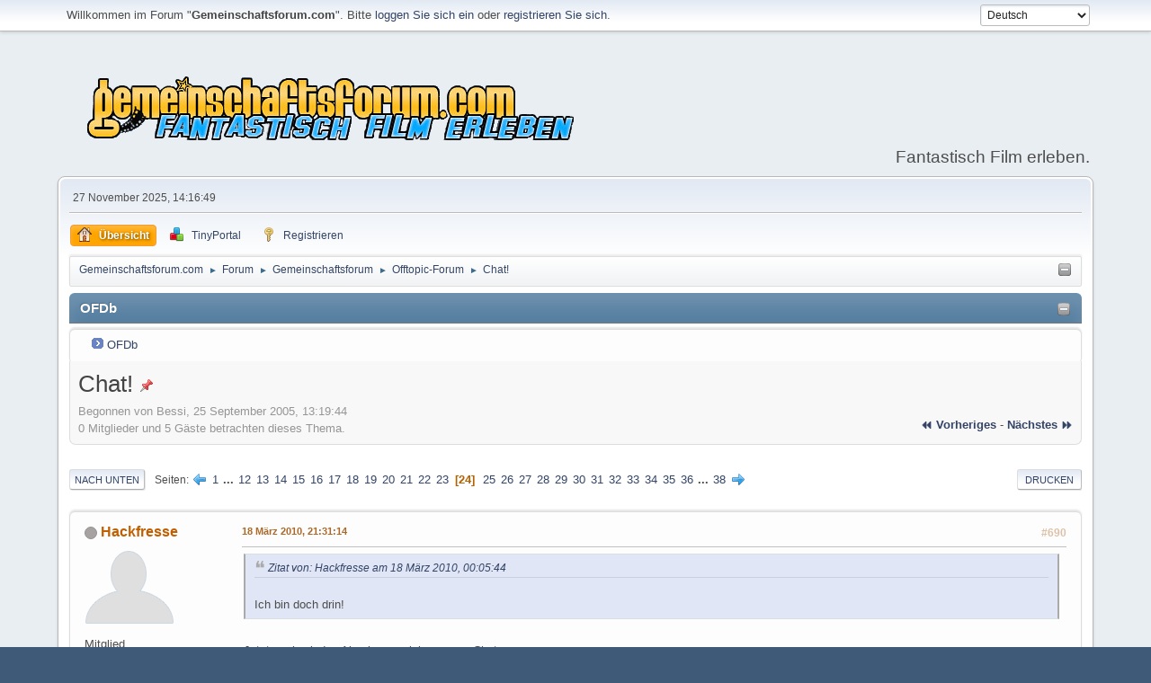

--- FILE ---
content_type: text/html; charset=UTF-8
request_url: https://www.gemeinschaftsforum.com/forum/index.php?topic=48816.690
body_size: 125357
content:
<!DOCTYPE html>
<html lang="de-DE">
<head>
	<meta charset="UTF-8">
	<link rel="stylesheet" href="https://www.gemeinschaftsforum.com/forum/Themes/default/css/minified_385891ec268ad3075cccdaa53cabe91b.css?smf21rc3_1609158087">
	<style>
	.signature img { max-width: 401px; max-height: 134px; }
	
	</style>
	<script>
		var smf_theme_url = "https://www.gemeinschaftsforum.com/forum/Themes/default";
		var smf_default_theme_url = "https://www.gemeinschaftsforum.com/forum/Themes/default";
		var smf_images_url = "https://www.gemeinschaftsforum.com/forum/Themes/default/images";
		var smf_smileys_url = "https://www.gemeinschaftsforum.com/forum/Smileys";
		var smf_smiley_sets = "aaron,akyhne,fugue,alienine";
		var smf_smiley_sets_default = "aaron";
		var smf_scripturl = "https://www.gemeinschaftsforum.com/forum/index.php?PHPSESSID=k0edtit8cgo1l1gaame0hf3ekf&amp;";
		var smf_iso_case_folding = false;
		var smf_charset = "UTF-8";
		var smf_session_id = "04da301664b6f31415152d022b014df9";
		var smf_session_var = "aa613c4a3b5";
		var smf_member_id;
		var ajax_notification_text = 'Lade…';
		var help_popup_heading_text = 'Alles zu kompliziert? Lassen Sie es mich erklären:';
		var banned_text = 'Gast, Sie sind aus diesem Forum verbannt!';
		var smf_txt_expand = 'Erweitern';
		var smf_txt_shrink = 'Verringern';
		var smf_quote_expand = false;
	</script>
	<script src="https://www.gemeinschaftsforum.com/forum/Themes/default/scripts/jquery-3.5.1.min.js"></script>
	<script src="https://www.gemeinschaftsforum.com/forum/Themes/default/scripts/jquery.sceditor.bbcode.min.js?smf21rc3_1609158087"></script>
	<script src="https://www.gemeinschaftsforum.com/forum/Themes/default/scripts/minified_bc1e06c557cdf030c8806998b0b245df.js?smf21rc3_1609158087"></script>
	<script src="https://www.gemeinschaftsforum.com/forum/Themes/default/scripts/minified_523c03cdc9b12b1e499948b2af8c12ad.js?smf21rc3_1609158087" defer></script>
	<script>
		var smf_smileys_url = 'https://www.gemeinschaftsforum.com/forum/Smileys/aaron';
		var bbc_quote_from = 'Zitat von';
		var bbc_quote = 'Zitat';
		var bbc_search_on = 'am';
	var smf_you_sure ='Sind Sie sicher, dass Sie das tun möchten?';
	</script>
	<title>Chat! - Seite 24</title>
	<meta name="viewport" content="width=device-width, initial-scale=1">
	<meta property="og:site_name" content="Gemeinschaftsforum.com">
	<meta property="og:title" content="Chat! - Seite 24">
	<meta property="og:url" content="https://www.gemeinschaftsforum.com/forum/index.php/topic,48816.690.html?PHPSESSID=k0edtit8cgo1l1gaame0hf3ekf">
	<meta property="og:description" content="Chat! - Seite 24">
	<meta name="description" content="Chat! - Seite 24">
	<meta name="theme-color" content="#557EA0">
	<link rel="canonical" href="https://www.gemeinschaftsforum.com/forum/index.php?topic=48816.690">
	<link rel="help" href="https://www.gemeinschaftsforum.com/forum/index.php?PHPSESSID=k0edtit8cgo1l1gaame0hf3ekf&amp;action=help">
	<link rel="contents" href="https://www.gemeinschaftsforum.com/forum/index.php?PHPSESSID=k0edtit8cgo1l1gaame0hf3ekf&amp;">
	<link rel="alternate" type="application/rss+xml" title="Gemeinschaftsforum.com - RSS" href="https://www.gemeinschaftsforum.com/forum/index.php?PHPSESSID=k0edtit8cgo1l1gaame0hf3ekf&amp;action=.xml;type=rss2;board=16">
	<link rel="alternate" type="application/atom+xml" title="Gemeinschaftsforum.com - Atom" href="https://www.gemeinschaftsforum.com/forum/index.php?PHPSESSID=k0edtit8cgo1l1gaame0hf3ekf&amp;action=.xml;type=atom;board=16">
	<link rel="next" href="https://www.gemeinschaftsforum.com/forum/index.php/topic,48816.720.html?PHPSESSID=k0edtit8cgo1l1gaame0hf3ekf">
	<link rel="prev" href="https://www.gemeinschaftsforum.com/forum/index.php/topic,48816.660.html?PHPSESSID=k0edtit8cgo1l1gaame0hf3ekf">
	<link rel="index" href="https://www.gemeinschaftsforum.com/forum/index.php/board,16.0.html?PHPSESSID=k0edtit8cgo1l1gaame0hf3ekf"><meta name="viewport" content="width=device-width, initial-scale=1.0"/><link rel="stylesheet" type="text/css" href="https://www.gemeinschaftsforum.com/forum/Themes/default/css/tp-style.css?v200" /><link rel="stylesheet" type="text/css" href="https://www.gemeinschaftsforum.com/forum/Themes/default/css/tp-responsive.css?v200" /><link rel="stylesheet" type="text/css" href="https://www.gemeinschaftsforum.com/forum/Themes/default/css/tp-custom.css?v200" />
            <style type="text/css">
				.block_leftcontainer,
				.block_rightcontainer,
				.block_topcontainer,
				.block_uppercontainer,
				.block_centercontainer,
				.block_frontcontainer,
				.block_lowercontainer,
				.block_bottomcontainer {
                    padding-bottom: 4px;
                }

                #tpleftbarHeader {
                    margin-right: 4px;
                }

                #tprightbarHeader {
                    margin-left: 4px;
                }

            </style>
	  <script type="text/javascript"><!-- // --><![CDATA[
		
		var tpPanels = new Array();
		function togglepanel( targetID )
		{
			var pstate = 0;
			var panel = targetID;
			var img = "toggle_" + targetID;
			var ap = 0;

			if ( document.getElementById && (0 !== panel.length) ) {
				target = document.getElementById( panel );
                if ( target !== null ) {
                    if ( target.style.display == "none" ) {
                        target.style.display = "";
                        pstate = 1;
                        removeFromArray(targetID, tpPanels);
                        document.cookie="tp_panels=" + tpPanels.join(",") + "; expires=Wednesday, 01-Aug-2040 08:00:00 GMT";
                        var image = document.getElementById(img);
                        if(image !== null) {
                            image.src = 'https://www.gemeinschaftsforum.com/forum/Themes/default/images/tinyportal/TPupshrink.png';
                        }
                    }
                    else {
                        target.style.display = "none";
                        pstate = 0;
                        tpPanels.push(targetID);
                        document.cookie="tp_panels=" + tpPanels.join(",") + "; expires=Wednesday, 01-Aug-2040 08:00:00 GMT";
                        var image = document.getElementById(img);
                        if(image !== null) {
                            image.src = 'https://www.gemeinschaftsforum.com/forum/Themes/default/images/tinyportal/TPupshrink2.png';
                        }
                    }
                }
			}
		}
		function removeFromArray(value, array){
			for(var x=0;x<array.length;x++){
				if(array[x]==value){
					array.splice(x, 1);
				}
			}
			return array;
		}
		function inArray(value, array){
			for(var x=0;x<array.length;x++){
				if(array[x]==value){
					return 1;
				}
			}
			return 0;
		}
	// ]]></script>
        <script type="text/javascript"><!-- // --><![CDATA[
            var tp_images_url = "https://www.gemeinschaftsforum.com/forum/Themes/default/images/tinyportal";
            var tp_session_id = "04da301664b6f31415152d022b014df9";
            var tp_session_var = "aa613c4a3b5";
            var tp_shout_key_press = false;
            var current_header_smiley = false;var current_header_bbc = false;
        // ]]></script>

        <script type="text/javascript" src="https://www.gemeinschaftsforum.com/forum/Themes/default/scripts/tinyportal/TPShout.js?v200"></script>
        <script type="text/javascript"><!-- // --><![CDATA[
            window.setInterval("TPupdateShouts('fetch')", 60000);
        // ]]></script><link rel="stylesheet" type="text/css" href="https://www.gemeinschaftsforum.com/forum/Themes/default/css/tp-shout.css?fin160" />
            <script type="text/javascript"><!-- // --><![CDATA[
                $(document).ready(function() {
                    $("#tp_shout").keypress(function(event) {
                        if(event.which == 13 && !event.shiftKey) {
                            tp_shout_key_press = true;
                            // set a 100 millisecond timeout for the next key press
                            window.setTimeout(function() { tp_shout_key_press = false; }, 100);
                            TPupdateShouts('save');
                        }
                    });
                });
            // ]]></script>
</head>
<body id="chrome" class="action_forum board_16">
<div id="footerfix">
	<div id="top_section">
		<div class="inner_wrap">
			<ul class="floatleft welcome">
				<li>Willkommen im Forum "<strong>Gemeinschaftsforum.com</strong>". Bitte <a href="https://www.gemeinschaftsforum.com/forum/index.php?PHPSESSID=k0edtit8cgo1l1gaame0hf3ekf&amp;action=login" onclick="return reqOverlayDiv(this.href, 'Einloggen');">loggen Sie sich ein</a> oder <a href="https://www.gemeinschaftsforum.com/forum/index.php?PHPSESSID=k0edtit8cgo1l1gaame0hf3ekf&amp;action=signup">registrieren Sie sich</a>.</li>
			</ul>
			<form id="languages_form" method="get" class="floatright">
				<select id="language_select" name="language" onchange="this.form.submit()">
					<option value="german" selected="selected">Deutsch</option>
					<option value="english">English</option>
					<option value="german_informal">German (Informal)</option>
				</select>
				<noscript>
					<input type="submit" value="Los">
				</noscript>
			</form>
		</div><!-- .inner_wrap -->
	</div><!-- #top_section -->
	<div id="header">
		<h1 class="forumtitle">
			<a id="top" href="https://www.gemeinschaftsforum.com/forum/index.php?PHPSESSID=k0edtit8cgo1l1gaame0hf3ekf&amp;"><img src="/forum/logo.png" alt="Gemeinschaftsforum.com"></a>
		</h1>
		<div id="siteslogan">Fantastisch Film erleben.</div>
	</div>
	<div id="wrapper">
		<div id="upper_section">
			<div id="inner_section">
				<div id="inner_wrap">
					<div class="user">
						27 November 2025, 14:16:49
					</div>
					<hr class="clear">
				</div>
				<a class="menu_icon mobile_user_menu"></a>
				<div id="main_menu">
					<div id="mobile_user_menu" class="popup_container">
						<div class="popup_window description">
							<div class="popup_heading">Mobiles Hauptmenü
								<a href="javascript:void(0);" class="main_icons hide_popup"></a>
							</div>
							
					<ul class="dropmenu menu_nav">
						<li class="button_home">
							<a class="active" href="https://www.gemeinschaftsforum.com/forum/index.php?PHPSESSID=k0edtit8cgo1l1gaame0hf3ekf&amp;">
								<span class="main_icons home"></span><span class="textmenu">Übersicht</span>
							</a>
						</li>
						<li class="button_tpadmin subsections">
							<a href="#">
								<img src="https://www.gemeinschaftsforum.com/forum/Themes/default/images/tinyportal/menu_tp.png" alt=""><span class="textmenu">TinyPortal</span>
							</a>
							<ul>
								<li>
									<a href="https://www.gemeinschaftsforum.com/forum/index.php?PHPSESSID=k0edtit8cgo1l1gaame0hf3ekf&amp;action=tportal;sa=download;dl">
										Downloads
									</a>
								</li>
							</ul>
						</li>
						<li class="button_signup">
							<a href="https://www.gemeinschaftsforum.com/forum/index.php?PHPSESSID=k0edtit8cgo1l1gaame0hf3ekf&amp;action=signup">
								<span class="main_icons signup"></span><span class="textmenu">Registrieren</span>
							</a>
						</li>
					</ul><!-- .menu_nav -->
						</div>
					</div>
				</div>
				<div class="navigate_section"><ul><li class="tp_upshrink21">
	<a title="Upper Panel" style="cursor: pointer;" onclick="togglepanel('tpcenterbarHeader');togglepanel('')">
		<img id="toggle_tpcenterbarHeader" src="https://www.gemeinschaftsforum.com/forum/Themes/default/images/tinyportal/TPupshrink.png" alt="*" />
	</a></li>
						<li>
							<a href="https://www.gemeinschaftsforum.com/forum/index.php?PHPSESSID=k0edtit8cgo1l1gaame0hf3ekf&amp;"><span>Gemeinschaftsforum.com</span></a>
						</li>
						<li>
							<span class="dividers"> &#9658; </span>
							<a href="https://www.gemeinschaftsforum.com/forum/index.php?PHPSESSID=k0edtit8cgo1l1gaame0hf3ekf&amp;action=forum"><span>Forum</span></a>
						</li>
						<li>
							<span class="dividers"> &#9658; </span>
							<a href="https://www.gemeinschaftsforum.com/forum/index.php?PHPSESSID=k0edtit8cgo1l1gaame0hf3ekf&amp;action=forum#c1"><span>Gemeinschaftsforum</span></a>
						</li>
						<li>
							<span class="dividers"> &#9658; </span>
							<a href="https://www.gemeinschaftsforum.com/forum/index.php/board,16.0.html?PHPSESSID=k0edtit8cgo1l1gaame0hf3ekf"><span>Offtopic-Forum</span></a>
						</li>
						<li class="last">
							<span class="dividers"> &#9658; </span>
							<a href="https://www.gemeinschaftsforum.com/forum/index.php/topic,48816.0.html?PHPSESSID=k0edtit8cgo1l1gaame0hf3ekf"><span>Chat!</span></a>
						</li>
					</ul>
				</div><!-- .navigate_section -->
			</div><!-- #inner_section -->
		</div><!-- #upper_section -->
		<div id="content_section">
			<div id="main_content_section">
	<div class="nosides tp_responsive">
		<div id="mainContainer" style="clear: both;">
			<div id="centerContainer">
				<div id="tpcontentHeader">
					<div id="tpcenterbarHeader" style="">
						<div class="block_centercontainer" id="block_catmenu">
	<div class="tborder tp_centerblock_frame"><div class="cat_bar"><h3 class="catbg"><a href="javascript:void(0);return%20false" onclick="toggle('8'); return false"><img id="blockcollapse8" style="margin: 2px 0 0 0;float:right" src="https://www.gemeinschaftsforum.com/forum/Themes/default/images/tinyportal/TPcollapse.png" alt="" title="Collapse or expand block" /></a><span class="header">OFDb</span></h3></div>
		<div class="tp_centerblock_body" id="block8"><div><div class="windowbg tp_block21"><div class="blockbody" style="overflow: auto;">
	<ul class="tp_catmenu">
		<li>&nbsp;&nbsp;
			<img src="https://www.gemeinschaftsforum.com/forum/Themes/default/images/tinyportal/bullet3.png" alt="" />
			<a href="https://www.ofdb.de" target="_blank">OFDb</a></li>
	</ul></div></div></div>
		</div>
	</div>
	</div><script type="text/javascript"><!-- // --><![CDATA[
				function toggle( targetId )
				{
					var state = 0;
					var blockname = "block" + targetId;
					var blockimage = "blockcollapse" + targetId;

					if ( document.getElementById ) {
						target = document.getElementById( blockname );
						if ( target.style.display == "none" ) {
							target.style.display = "";
							state = 1;
						}
						else {
							target.style.display = "none";
							state = 0;
						}

						document.getElementById( blockimage ).src = "https://www.gemeinschaftsforum.com/forum/Themes/default/images/tinyportal" + (state ? "/TPcollapse.png" : "/TPexpand.png");
						var tempImage = new Image();
						tempImage.src = "https://www.gemeinschaftsforum.com/forum/index.php?PHPSESSID=k0edtit8cgo1l1gaame0hf3ekf&amp;action=tportal;sa=upshrink;id=" + targetId + ";state=" + state + ";" + (new Date().getTime());

					}
				}
			// ]]></script>
						<p class="clearthefloat"></p>
					</div>
                </div><!--tpcontentHeader-->
		<div id="display_head" class="information">
			<h2 class="display_title">
				<span id="top_subject">Chat!</span> <span class="main_icons sticky"></span>
			</h2>
			<p>Begonnen von Bessi, 25 September 2005, 13:19:44</p>
			<span class="nextlinks floatright"><a href="https://www.gemeinschaftsforum.com/forum/index.php/topic,48816.0/prev_next,prev.html?PHPSESSID=k0edtit8cgo1l1gaame0hf3ekf#new">⏪ vorheriges</a> - <a href="https://www.gemeinschaftsforum.com/forum/index.php/topic,48816.0/prev_next,next.html?PHPSESSID=k0edtit8cgo1l1gaame0hf3ekf#new">nächstes ⏩</a></span>
			<p>0 Mitglieder und 5 Gäste betrachten dieses Thema.
			</p>
		</div><!-- #display_head -->
		<a id="msg869570"></a>
		<div class="pagesection top">
			
		<div class="buttonlist floatright">
			
				<a class="button button_strip_print" href="https://www.gemeinschaftsforum.com/forum/index.php?PHPSESSID=k0edtit8cgo1l1gaame0hf3ekf&amp;action=printpage;topic=48816.0"  rel="nofollow">Drucken</a>
		</div>
			 
			<div class="pagelinks floatleft">
				<a href="#bot" class="button">Nach unten</a>
				<span class="pages">Seiten</span><a class="nav_page" href="https://www.gemeinschaftsforum.com/forum/index.php/topic,48816.660.html?PHPSESSID=k0edtit8cgo1l1gaame0hf3ekf"><span class="main_icons previous_page"></span></a> <a class="nav_page" href="https://www.gemeinschaftsforum.com/forum/index.php/topic,48816.0.html?PHPSESSID=k0edtit8cgo1l1gaame0hf3ekf">1</a> <span class="expand_pages" onclick="expandPages(this, '&lt;a class=&quot;nav_page&quot; href=&quot;' + smf_scripturl + '?topic=48816.%1$d&quot;&gt;%2$s&lt;/a&gt; ', 30, 330, 30);"> ... </span><a class="nav_page" href="https://www.gemeinschaftsforum.com/forum/index.php/topic,48816.330.html?PHPSESSID=k0edtit8cgo1l1gaame0hf3ekf">12</a> <a class="nav_page" href="https://www.gemeinschaftsforum.com/forum/index.php/topic,48816.360.html?PHPSESSID=k0edtit8cgo1l1gaame0hf3ekf">13</a> <a class="nav_page" href="https://www.gemeinschaftsforum.com/forum/index.php/topic,48816.390.html?PHPSESSID=k0edtit8cgo1l1gaame0hf3ekf">14</a> <a class="nav_page" href="https://www.gemeinschaftsforum.com/forum/index.php/topic,48816.420.html?PHPSESSID=k0edtit8cgo1l1gaame0hf3ekf">15</a> <a class="nav_page" href="https://www.gemeinschaftsforum.com/forum/index.php/topic,48816.450.html?PHPSESSID=k0edtit8cgo1l1gaame0hf3ekf">16</a> <a class="nav_page" href="https://www.gemeinschaftsforum.com/forum/index.php/topic,48816.480.html?PHPSESSID=k0edtit8cgo1l1gaame0hf3ekf">17</a> <a class="nav_page" href="https://www.gemeinschaftsforum.com/forum/index.php/topic,48816.510.html?PHPSESSID=k0edtit8cgo1l1gaame0hf3ekf">18</a> <a class="nav_page" href="https://www.gemeinschaftsforum.com/forum/index.php/topic,48816.540.html?PHPSESSID=k0edtit8cgo1l1gaame0hf3ekf">19</a> <a class="nav_page" href="https://www.gemeinschaftsforum.com/forum/index.php/topic,48816.570.html?PHPSESSID=k0edtit8cgo1l1gaame0hf3ekf">20</a> <a class="nav_page" href="https://www.gemeinschaftsforum.com/forum/index.php/topic,48816.600.html?PHPSESSID=k0edtit8cgo1l1gaame0hf3ekf">21</a> <a class="nav_page" href="https://www.gemeinschaftsforum.com/forum/index.php/topic,48816.630.html?PHPSESSID=k0edtit8cgo1l1gaame0hf3ekf">22</a> <a class="nav_page" href="https://www.gemeinschaftsforum.com/forum/index.php/topic,48816.660.html?PHPSESSID=k0edtit8cgo1l1gaame0hf3ekf">23</a> <span class="current_page">24</span> <a class="nav_page" href="https://www.gemeinschaftsforum.com/forum/index.php/topic,48816.720.html?PHPSESSID=k0edtit8cgo1l1gaame0hf3ekf">25</a> <a class="nav_page" href="https://www.gemeinschaftsforum.com/forum/index.php/topic,48816.750.html?PHPSESSID=k0edtit8cgo1l1gaame0hf3ekf">26</a> <a class="nav_page" href="https://www.gemeinschaftsforum.com/forum/index.php/topic,48816.780.html?PHPSESSID=k0edtit8cgo1l1gaame0hf3ekf">27</a> <a class="nav_page" href="https://www.gemeinschaftsforum.com/forum/index.php/topic,48816.810.html?PHPSESSID=k0edtit8cgo1l1gaame0hf3ekf">28</a> <a class="nav_page" href="https://www.gemeinschaftsforum.com/forum/index.php/topic,48816.840.html?PHPSESSID=k0edtit8cgo1l1gaame0hf3ekf">29</a> <a class="nav_page" href="https://www.gemeinschaftsforum.com/forum/index.php/topic,48816.870.html?PHPSESSID=k0edtit8cgo1l1gaame0hf3ekf">30</a> <a class="nav_page" href="https://www.gemeinschaftsforum.com/forum/index.php/topic,48816.900.html?PHPSESSID=k0edtit8cgo1l1gaame0hf3ekf">31</a> <a class="nav_page" href="https://www.gemeinschaftsforum.com/forum/index.php/topic,48816.930.html?PHPSESSID=k0edtit8cgo1l1gaame0hf3ekf">32</a> <a class="nav_page" href="https://www.gemeinschaftsforum.com/forum/index.php/topic,48816.960.html?PHPSESSID=k0edtit8cgo1l1gaame0hf3ekf">33</a> <a class="nav_page" href="https://www.gemeinschaftsforum.com/forum/index.php/topic,48816.990.html?PHPSESSID=k0edtit8cgo1l1gaame0hf3ekf">34</a> <a class="nav_page" href="https://www.gemeinschaftsforum.com/forum/index.php/topic,48816.1020.html?PHPSESSID=k0edtit8cgo1l1gaame0hf3ekf">35</a> <a class="nav_page" href="https://www.gemeinschaftsforum.com/forum/index.php/topic,48816.1050.html?PHPSESSID=k0edtit8cgo1l1gaame0hf3ekf">36</a> <span class="expand_pages" onclick="expandPages(this, '&lt;a class=&quot;nav_page&quot; href=&quot;' + smf_scripturl + '?topic=48816.%1$d&quot;&gt;%2$s&lt;/a&gt; ', 1080, 1110, 30);"> ... </span><a class="nav_page" href="https://www.gemeinschaftsforum.com/forum/index.php/topic,48816.1110.html?PHPSESSID=k0edtit8cgo1l1gaame0hf3ekf">38</a> <a class="nav_page" href="https://www.gemeinschaftsforum.com/forum/index.php/topic,48816.720.html?PHPSESSID=k0edtit8cgo1l1gaame0hf3ekf"><span class="main_icons next_page"></span></a> 
			</div>
		</div>
		<div class="mobile_buttons floatright">
			<a class="button mobile_act">Benutzer-Aktionen</a>
			
		</div>
		<div id="forumposts">
			<form action="https://www.gemeinschaftsforum.com/forum/index.php?PHPSESSID=k0edtit8cgo1l1gaame0hf3ekf&amp;action=quickmod2;topic=48816.690" method="post" accept-charset="UTF-8" name="quickModForm" id="quickModForm" onsubmit="return oQuickModify.bInEditMode ? oQuickModify.modifySave('04da301664b6f31415152d022b014df9', 'aa613c4a3b5') : false">
				<div class="windowbg">
					
					<div class="post_wrapper">
						<div class="poster">
							<h4>
								<span class="off" title="Offline"></span>
								<a href="https://www.gemeinschaftsforum.com/forum/index.php?PHPSESSID=k0edtit8cgo1l1gaame0hf3ekf&amp;action=profile;u=1671" title="Profil anzeigen von Hackfresse" class="pm_icon">Hackfresse</a>
							</h4>
							<ul class="user_info">
								<li class="avatar">
									<a href="https://www.gemeinschaftsforum.com/forum/index.php?PHPSESSID=k0edtit8cgo1l1gaame0hf3ekf&amp;action=profile;u=1671"><img class="avatar" src="https://www.gemeinschaftsforum.com/forum/avatars//default.png" alt=""></a>
								</li>
								<li class="icons"></li>
								<li class="postgroup">Mitglied</li>
								<li class="postcount">Beiträge: 6.560</li>
								<li class="blurb">Ödelgür, ihr Klokinder!</li>
								<li class="im_icons">
									<ol>
										<li class="custom cust_gender"><span class=" main_icons gender_1" title="Male"></span></li>
									</ol>
								</li>
								<li class="custom cust_loca">Location: Hanau</li>
								<li class="poster_ip">Gespeichert</li>
							</ul>
						</div><!-- .poster -->
						<div class="postarea">
							<div class="keyinfo">
								<div id="subject_869570" class="subject_title subject_hidden">
									<a href="https://www.gemeinschaftsforum.com/forum/index.php?PHPSESSID=k0edtit8cgo1l1gaame0hf3ekf&amp;msg=869570" rel="nofollow">Re: Chat!</a>
								</div>
								<h5>
									<span class="messageicon"  style="position: absolute; z-index: -1;">
										<img src="https://www.gemeinschaftsforum.com/forum/Themes/default/images/post/xx.png" alt="">
									</span>
									<a href="https://www.gemeinschaftsforum.com/forum/index.php?PHPSESSID=k0edtit8cgo1l1gaame0hf3ekf&amp;msg=869570" rel="nofollow" title="Reply #690Re: Chat!" class="smalltext">18 März 2010, 21:31:14</a>
									<span class="page_number floatright">
										 #690 
									</span>
									<span class="smalltext modified floatright" id="modified_869570">
									</span>
								</h5>
								<div id="msg_869570_quick_mod"></div>
							</div><!-- .keyinfo -->
							<div class="post">
								<div class="inner" data-msgid="869570" id="msg_869570">
									<blockquote class="bbc_standard_quote"><cite><a href="https://www.gemeinschaftsforum.com/forum/index.php/topic,48816.msg869342.html?PHPSESSID=k0edtit8cgo1l1gaame0hf3ekf#msg869342">Zitat von: Hackfresse am 18 März 2010, 00:05:44</a></cite><br />Ich bin doch drin!</blockquote><br />Jetzt auch wieder. Also los :exclaim: :arrow:Chat
								</div>
							</div><!-- .post -->
							<div class="under_message">
							</div><!-- .under_message -->
						</div><!-- .postarea -->
						<div class="moderatorbar">
							<div class="signature" id="msg_869570_signature">
								(20:24:16) funeralthirst: was zur hölle ist ein b00n?<br /><br /><img src="http://i42.tinypic.com/6sxapk.jpg" alt="" title="" class="bbc_img resized"><br /><br /><i>&quot;In einer Gesellschaft, in der alle schuldig sind, ist das einzige Verbrechen, sich erwischen zu lassen. In einer Welt voller Diebe ist Dummheit die einzige verbleibende Sünde.&quot;</i> Hunter S. Thompson
							</div>
						</div><!-- .moderatorbar -->
					</div><!-- .post_wrapper -->
				</div><!-- $message[css_class] -->
				<hr class="post_separator">
				<div class="windowbg">
					
					<a id="msg870079"></a>
					<div class="post_wrapper">
						<div class="poster">
							<h4>
								<span class="off" title="Offline"></span>
								<a href="https://www.gemeinschaftsforum.com/forum/index.php?PHPSESSID=k0edtit8cgo1l1gaame0hf3ekf&amp;action=profile;u=9370" title="Profil anzeigen von klepp" class="pm_icon">klepp</a>
							</h4>
							<ul class="user_info">
								<li class="avatar">
									<a href="https://www.gemeinschaftsforum.com/forum/index.php?PHPSESSID=k0edtit8cgo1l1gaame0hf3ekf&amp;action=profile;u=9370"><img class="avatar" src="https://www.gemeinschaftsforum.com/forum/avatars//default.png" alt=""></a>
								</li>
								<li class="icons"></li>
								<li class="postgroup">Mitglied</li>
								<li class="postcount">Beiträge: 20</li>
								<li class="im_icons">
									<ol>
										<li class="custom cust_gender"><span class=" main_icons gender_1" title="Male"></span></li>
									</ol>
								</li>
								<li class="poster_ip">Gespeichert</li>
							</ul>
						</div><!-- .poster -->
						<div class="postarea">
							<div class="keyinfo">
								<div id="subject_870079" class="subject_title subject_hidden">
									<a href="https://www.gemeinschaftsforum.com/forum/index.php?PHPSESSID=k0edtit8cgo1l1gaame0hf3ekf&amp;msg=870079" rel="nofollow">Re: Chat!</a>
								</div>
								<h5>
									<span class="messageicon"  style="position: absolute; z-index: -1;">
										<img src="https://www.gemeinschaftsforum.com/forum/Themes/default/images/post/xx.png" alt="">
									</span>
									<a href="https://www.gemeinschaftsforum.com/forum/index.php?PHPSESSID=k0edtit8cgo1l1gaame0hf3ekf&amp;msg=870079" rel="nofollow" title="Reply #691Re: Chat!" class="smalltext">21 März 2010, 02:36:00</a>
									<span class="page_number floatright">
										 #691 
									</span>
									<span class="smalltext modified floatright" id="modified_870079">
									</span>
								</h5>
								<div id="msg_870079_quick_mod"></div>
							</div><!-- .keyinfo -->
							<div class="post">
								<div class="inner" data-msgid="870079" id="msg_870079">
									<blockquote class="bbc_standard_quote"><cite><a href="https://www.gemeinschaftsforum.com/forum/index.php/topic,134912.msg868707.html?PHPSESSID=k0edtit8cgo1l1gaame0hf3ekf#msg868707">Zitat von: Cyrus am 14 März 2010, 23:55:54</a></cite><br />Hallo, <br /><br />die Anzeige, wer aktuell im Chat online ist, ist im Moment nicht verfügbar. Wir geben hier bescheid, sobald die Funktion wieder zur Verfügung steht.<br /><br />Viele Grüße<br />Cyrus<br /></blockquote>Um das mal gesagt zu haben: ich bin da...
								</div>
							</div><!-- .post -->
							<div class="under_message">
							</div><!-- .under_message -->
						</div><!-- .postarea -->
						<div class="moderatorbar">
						</div><!-- .moderatorbar -->
					</div><!-- .post_wrapper -->
				</div><!-- $message[css_class] -->
				<hr class="post_separator">
				<div class="windowbg">
					
					<a id="msg870082"></a>
					<div class="post_wrapper">
						<div class="poster">
							<h4>
								<span class="off" title="Offline"></span>
								<a href="https://www.gemeinschaftsforum.com/forum/index.php?PHPSESSID=k0edtit8cgo1l1gaame0hf3ekf&amp;action=profile;u=9915" title="Profil anzeigen von Intergalactic Ape-Man" class="pm_icon">Intergalactic Ape-Man</a>
							</h4>
							<ul class="user_info">
								<li class="avatar">
									<a href="https://www.gemeinschaftsforum.com/forum/index.php?PHPSESSID=k0edtit8cgo1l1gaame0hf3ekf&amp;action=profile;u=9915"><img class="avatar" src="https://www.gemeinschaftsforum.com/forum/avatars//default.png" alt=""></a>
								</li>
								<li class="icons"></li>
								<li class="postgroup">Mitglied</li>
								<li class="postcount">Beiträge: 2.244</li>
								<li class="blurb">Keep watching the skies!</li>
								<li class="im_icons">
									<ol>
										<li class="custom cust_gender"><span class=" main_icons gender_1" title="Male"></span></li>
									</ol>
								</li>
								<li class="profile">
									<ol class="profile_icons">
										<li><a href="http://www.ofdb.de/view.php?page=poster&amp;Name=63949&amp;Kat=Review" title="Meine OFDb-Reviews" target="_blank" rel="noopener"><span class="main_icons www centericon" title="Meine OFDb-Reviews"></span></a></li>
									</ol>
								</li><!-- .profile -->
								<li class="custom cust_loca">Location: Ro-Man</li>
								<li class="poster_ip">Gespeichert</li>
							</ul>
						</div><!-- .poster -->
						<div class="postarea">
							<div class="keyinfo">
								<div id="subject_870082" class="subject_title subject_hidden">
									<a href="https://www.gemeinschaftsforum.com/forum/index.php?PHPSESSID=k0edtit8cgo1l1gaame0hf3ekf&amp;msg=870082" rel="nofollow">Re: Chat!</a>
								</div>
								<h5>
									<span class="messageicon"  style="position: absolute; z-index: -1;">
										<img src="https://www.gemeinschaftsforum.com/forum/Themes/default/images/post/xx.png" alt="">
									</span>
									<a href="https://www.gemeinschaftsforum.com/forum/index.php?PHPSESSID=k0edtit8cgo1l1gaame0hf3ekf&amp;msg=870082" rel="nofollow" title="Reply #692Re: Chat!" class="smalltext">21 März 2010, 04:03:03</a>
									<span class="page_number floatright">
										 #692 
									</span>
									<span class="smalltext modified floatright" id="modified_870082">
									</span>
								</h5>
								<div id="msg_870082_quick_mod"></div>
							</div><!-- .keyinfo -->
							<div class="post">
								<div class="inner" data-msgid="870082" id="msg_870082">
									<blockquote class="bbc_standard_quote"><cite><a href="https://www.gemeinschaftsforum.com/forum/index.php/topic,48816.msg870079.html?PHPSESSID=k0edtit8cgo1l1gaame0hf3ekf#msg870079">Zitat von: klepp am 21 März 2010, 02:36:00</a></cite><br /><blockquote class="bbc_alternate_quote"><cite><a href="https://www.gemeinschaftsforum.com/forum/index.php/topic,134912.msg868707.html?PHPSESSID=k0edtit8cgo1l1gaame0hf3ekf#msg868707">Zitat von: Cyrus am 14 März 2010, 23:55:54</a></cite><br />Hallo, <br /><br />die Anzeige, wer aktuell im Chat online ist, ist im Moment nicht verfügbar. Wir geben hier bescheid, sobald die Funktion wieder zur Verfügung steht.<br /><br />Viele Grüße<br />Cyrus<br /></blockquote>Um das mal gesagt zu haben: ich bin da...<br /></blockquote>+1
								</div>
							</div><!-- .post -->
							<div class="under_message">
							</div><!-- .under_message -->
						</div><!-- .postarea -->
						<div class="moderatorbar">
							<div class="signature" id="msg_870082_signature">
								<a href="http://filmreviews.gemeinschaftsforum.com/" class="bbc_link" target="_blank" rel="noopener"><img src="http://1.bp.blogspot.com/-F6mSjLVrbhM/TWjc6NmWw4I/AAAAAAAAAJs/9SAsRiJ888k/s1600/intergalactic-ape-man.jpg" alt="" title="" class="bbc_img resized"></a>
							</div>
						</div><!-- .moderatorbar -->
					</div><!-- .post_wrapper -->
				</div><!-- $message[css_class] -->
				<hr class="post_separator">
				<div class="windowbg">
					
					<a id="msg870205"></a>
					<div class="post_wrapper">
						<div class="poster">
							<h4>
								<span class="off" title="Offline"></span>
								<a href="https://www.gemeinschaftsforum.com/forum/index.php?PHPSESSID=k0edtit8cgo1l1gaame0hf3ekf&amp;action=profile;u=1671" title="Profil anzeigen von Hackfresse" class="pm_icon">Hackfresse</a>
							</h4>
							<ul class="user_info">
								<li class="avatar">
									<a href="https://www.gemeinschaftsforum.com/forum/index.php?PHPSESSID=k0edtit8cgo1l1gaame0hf3ekf&amp;action=profile;u=1671"><img class="avatar" src="https://www.gemeinschaftsforum.com/forum/avatars//default.png" alt=""></a>
								</li>
								<li class="icons"></li>
								<li class="postgroup">Mitglied</li>
								<li class="postcount">Beiträge: 6.560</li>
								<li class="blurb">Ödelgür, ihr Klokinder!</li>
								<li class="im_icons">
									<ol>
										<li class="custom cust_gender"><span class=" main_icons gender_1" title="Male"></span></li>
									</ol>
								</li>
								<li class="custom cust_loca">Location: Hanau</li>
								<li class="poster_ip">Gespeichert</li>
							</ul>
						</div><!-- .poster -->
						<div class="postarea">
							<div class="keyinfo">
								<div id="subject_870205" class="subject_title subject_hidden">
									<a href="https://www.gemeinschaftsforum.com/forum/index.php?PHPSESSID=k0edtit8cgo1l1gaame0hf3ekf&amp;msg=870205" rel="nofollow">Re: Chat!</a>
								</div>
								<h5>
									<span class="messageicon"  style="position: absolute; z-index: -1;">
										<img src="https://www.gemeinschaftsforum.com/forum/Themes/default/images/post/xx.png" alt="">
									</span>
									<a href="https://www.gemeinschaftsforum.com/forum/index.php?PHPSESSID=k0edtit8cgo1l1gaame0hf3ekf&amp;msg=870205" rel="nofollow" title="Reply #693Re: Chat!" class="smalltext">21 März 2010, 20:52:44</a>
									<span class="page_number floatright">
										 #693 
									</span>
									<span class="smalltext modified floatright" id="modified_870205">
									</span>
								</h5>
								<div id="msg_870205_quick_mod"></div>
							</div><!-- .keyinfo -->
							<div class="post">
								<div class="inner" data-msgid="870205" id="msg_870205">
									Los, alle in den Chat&nbsp; :exclaim:
								</div>
							</div><!-- .post -->
							<div class="under_message">
							</div><!-- .under_message -->
						</div><!-- .postarea -->
						<div class="moderatorbar">
							<div class="signature" id="msg_870205_signature">
								(20:24:16) funeralthirst: was zur hölle ist ein b00n?<br /><br /><img src="http://i42.tinypic.com/6sxapk.jpg" alt="" title="" class="bbc_img resized"><br /><br /><i>&quot;In einer Gesellschaft, in der alle schuldig sind, ist das einzige Verbrechen, sich erwischen zu lassen. In einer Welt voller Diebe ist Dummheit die einzige verbleibende Sünde.&quot;</i> Hunter S. Thompson
							</div>
						</div><!-- .moderatorbar -->
					</div><!-- .post_wrapper -->
				</div><!-- $message[css_class] -->
				<hr class="post_separator">
				<div class="windowbg">
					
					<a id="msg870630"></a>
					<div class="post_wrapper">
						<div class="poster">
							<h4>
								<span class="off" title="Offline"></span>
								<a href="https://www.gemeinschaftsforum.com/forum/index.php?PHPSESSID=k0edtit8cgo1l1gaame0hf3ekf&amp;action=profile;u=1671" title="Profil anzeigen von Hackfresse" class="pm_icon">Hackfresse</a>
							</h4>
							<ul class="user_info">
								<li class="avatar">
									<a href="https://www.gemeinschaftsforum.com/forum/index.php?PHPSESSID=k0edtit8cgo1l1gaame0hf3ekf&amp;action=profile;u=1671"><img class="avatar" src="https://www.gemeinschaftsforum.com/forum/avatars//default.png" alt=""></a>
								</li>
								<li class="icons"></li>
								<li class="postgroup">Mitglied</li>
								<li class="postcount">Beiträge: 6.560</li>
								<li class="blurb">Ödelgür, ihr Klokinder!</li>
								<li class="im_icons">
									<ol>
										<li class="custom cust_gender"><span class=" main_icons gender_1" title="Male"></span></li>
									</ol>
								</li>
								<li class="custom cust_loca">Location: Hanau</li>
								<li class="poster_ip">Gespeichert</li>
							</ul>
						</div><!-- .poster -->
						<div class="postarea">
							<div class="keyinfo">
								<div id="subject_870630" class="subject_title subject_hidden">
									<a href="https://www.gemeinschaftsforum.com/forum/index.php?PHPSESSID=k0edtit8cgo1l1gaame0hf3ekf&amp;msg=870630" rel="nofollow">Re: Chat!</a>
								</div>
								<h5>
									<span class="messageicon"  style="position: absolute; z-index: -1;">
										<img src="https://www.gemeinschaftsforum.com/forum/Themes/default/images/post/xx.png" alt="">
									</span>
									<a href="https://www.gemeinschaftsforum.com/forum/index.php?PHPSESSID=k0edtit8cgo1l1gaame0hf3ekf&amp;msg=870630" rel="nofollow" title="Reply #694Re: Chat!" class="smalltext">23 März 2010, 21:12:07</a>
									<span class="page_number floatright">
										 #694 
									</span>
									<span class="smalltext modified floatright" id="modified_870630">
									</span>
								</h5>
								<div id="msg_870630_quick_mod"></div>
							</div><!-- .keyinfo -->
							<div class="post">
								<div class="inner" data-msgid="870630" id="msg_870630">
									Was ist denn hier schon wieder los? Wieso ist denn keiner im <blockquote class="bbc_standard_quote"><cite><a href="https://www.gemeinschaftsforum.com/forum/index.php/topic,48816.msg870205.html?PHPSESSID=k0edtit8cgo1l1gaame0hf3ekf#msg870205">Zitat von: Hackfresse am 21 März 2010, 20:52:44</a></cite>Chat</blockquote>:question:
								</div>
							</div><!-- .post -->
							<div class="under_message">
							</div><!-- .under_message -->
						</div><!-- .postarea -->
						<div class="moderatorbar">
							<div class="signature" id="msg_870630_signature">
								(20:24:16) funeralthirst: was zur hölle ist ein b00n?<br /><br /><img src="http://i42.tinypic.com/6sxapk.jpg" alt="" title="" class="bbc_img resized"><br /><br /><i>&quot;In einer Gesellschaft, in der alle schuldig sind, ist das einzige Verbrechen, sich erwischen zu lassen. In einer Welt voller Diebe ist Dummheit die einzige verbleibende Sünde.&quot;</i> Hunter S. Thompson
							</div>
						</div><!-- .moderatorbar -->
					</div><!-- .post_wrapper -->
				</div><!-- $message[css_class] -->
				<hr class="post_separator">
				<div class="windowbg">
					
					<a id="msg870841"></a>
					<div class="post_wrapper">
						<div class="poster">
							<h4>
								<span class="off" title="Offline"></span>
								<a href="https://www.gemeinschaftsforum.com/forum/index.php?PHPSESSID=k0edtit8cgo1l1gaame0hf3ekf&amp;action=profile;u=1671" title="Profil anzeigen von Hackfresse" class="pm_icon">Hackfresse</a>
							</h4>
							<ul class="user_info">
								<li class="avatar">
									<a href="https://www.gemeinschaftsforum.com/forum/index.php?PHPSESSID=k0edtit8cgo1l1gaame0hf3ekf&amp;action=profile;u=1671"><img class="avatar" src="https://www.gemeinschaftsforum.com/forum/avatars//default.png" alt=""></a>
								</li>
								<li class="icons"></li>
								<li class="postgroup">Mitglied</li>
								<li class="postcount">Beiträge: 6.560</li>
								<li class="blurb">Ödelgür, ihr Klokinder!</li>
								<li class="im_icons">
									<ol>
										<li class="custom cust_gender"><span class=" main_icons gender_1" title="Male"></span></li>
									</ol>
								</li>
								<li class="custom cust_loca">Location: Hanau</li>
								<li class="poster_ip">Gespeichert</li>
							</ul>
						</div><!-- .poster -->
						<div class="postarea">
							<div class="keyinfo">
								<div id="subject_870841" class="subject_title subject_hidden">
									<a href="https://www.gemeinschaftsforum.com/forum/index.php?PHPSESSID=k0edtit8cgo1l1gaame0hf3ekf&amp;msg=870841" rel="nofollow">Re: Chat!</a>
								</div>
								<h5>
									<span class="messageicon"  style="position: absolute; z-index: -1;">
										<img src="https://www.gemeinschaftsforum.com/forum/Themes/default/images/post/xx.png" alt="">
									</span>
									<a href="https://www.gemeinschaftsforum.com/forum/index.php?PHPSESSID=k0edtit8cgo1l1gaame0hf3ekf&amp;msg=870841" rel="nofollow" title="Reply #695Re: Chat!" class="smalltext">24 März 2010, 21:40:20</a>
									<span class="page_number floatright">
										 #695 
									</span>
									<span class="smalltext modified floatright" id="modified_870841">
									</span>
								</h5>
								<div id="msg_870841_quick_mod"></div>
							</div><!-- .keyinfo -->
							<div class="post">
								<div class="inner" data-msgid="870841" id="msg_870841">
									<blockquote class="bbc_standard_quote"><cite><a href="https://www.gemeinschaftsforum.com/forum/index.php/topic,48816.msg870630.html?PHPSESSID=k0edtit8cgo1l1gaame0hf3ekf#msg870630">Zitat von: Hackfresse am 23 März 2010, 21:12:07</a></cite><br />Was ist denn hier schon wieder los? Wieso ist denn keiner im <blockquote class="bbc_alternate_quote"><cite><a href="https://www.gemeinschaftsforum.com/forum/index.php/topic,48816.msg870205.html?PHPSESSID=k0edtit8cgo1l1gaame0hf3ekf#msg870205">Zitat von: Hackfresse am 21 März 2010, 20:52:44</a></cite>Chat</blockquote>:question:</blockquote><br /> :question:<br /><br />
								</div>
							</div><!-- .post -->
							<div class="under_message">
							</div><!-- .under_message -->
						</div><!-- .postarea -->
						<div class="moderatorbar">
							<div class="signature" id="msg_870841_signature">
								(20:24:16) funeralthirst: was zur hölle ist ein b00n?<br /><br /><img src="http://i42.tinypic.com/6sxapk.jpg" alt="" title="" class="bbc_img resized"><br /><br /><i>&quot;In einer Gesellschaft, in der alle schuldig sind, ist das einzige Verbrechen, sich erwischen zu lassen. In einer Welt voller Diebe ist Dummheit die einzige verbleibende Sünde.&quot;</i> Hunter S. Thompson
							</div>
						</div><!-- .moderatorbar -->
					</div><!-- .post_wrapper -->
				</div><!-- $message[css_class] -->
				<hr class="post_separator">
				<div class="windowbg">
					
					<a id="msg870962"></a>
					<div class="post_wrapper">
						<div class="poster">
							<h4>
								<span class="off" title="Offline"></span>
								<a href="https://www.gemeinschaftsforum.com/forum/index.php?PHPSESSID=k0edtit8cgo1l1gaame0hf3ekf&amp;action=profile;u=10384" title="Profil anzeigen von RoboLuster" class="pm_icon">RoboLuster</a>
							</h4>
							<ul class="user_info">
								<li class="avatar">
									<a href="https://www.gemeinschaftsforum.com/forum/index.php?PHPSESSID=k0edtit8cgo1l1gaame0hf3ekf&amp;action=profile;u=10384"><img class="avatar" src="https://www.gemeinschaftsforum.com/forum/avatars/avatar_10384_1557675646.jpg" alt=""></a>
								</li>
								<li class="icons"></li>
								<li class="membergroup">Muay Thai Warrior</li>
								<li class="postgroup">Mitglied</li>
								<li class="postcount">Beiträge: 8.840</li>
								<li class="blurb">Wir sind alle nur Menschen</li>
								<li class="im_icons">
									<ol>
										<li class="custom cust_gender"><span class=" main_icons gender_1" title="Male"></span></li>
									</ol>
								</li>
								<li class="custom cust_loca">Location: Robodrome</li>
								<li class="poster_ip">Gespeichert</li>
							</ul>
						</div><!-- .poster -->
						<div class="postarea">
							<div class="keyinfo">
								<div id="subject_870962" class="subject_title subject_hidden">
									<a href="https://www.gemeinschaftsforum.com/forum/index.php?PHPSESSID=k0edtit8cgo1l1gaame0hf3ekf&amp;msg=870962" rel="nofollow">Re: Chat!</a>
								</div>
								<h5>
									<span class="messageicon"  style="position: absolute; z-index: -1;">
										<img src="https://www.gemeinschaftsforum.com/forum/Themes/default/images/post/xx.png" alt="">
									</span>
									<a href="https://www.gemeinschaftsforum.com/forum/index.php?PHPSESSID=k0edtit8cgo1l1gaame0hf3ekf&amp;msg=870962" rel="nofollow" title="Reply #696Re: Chat!" class="smalltext">25 März 2010, 15:34:19</a>
									<span class="page_number floatright">
										 #696 
									</span>
									<span class="smalltext modified floatright" id="modified_870962">
									</span>
								</h5>
								<div id="msg_870962_quick_mod"></div>
							</div><!-- .keyinfo -->
							<div class="post">
								<div class="inner" data-msgid="870962" id="msg_870962">
									Am Freitag :exclaim:
								</div>
							</div><!-- .post -->
							<div class="under_message">
							</div><!-- .under_message -->
						</div><!-- .postarea -->
						<div class="moderatorbar">
							<div class="signature" id="msg_870962_signature">
								https://youtu.be/RPQOMyyg9b8﻿&nbsp; &nbsp; &nbsp; &nbsp; &nbsp; &nbsp;&nbsp; &nbsp; &nbsp; &nbsp; &nbsp; &nbsp; &nbsp; &nbsp; <div class="centertext"><img src="https://i.ibb.co/X4rf2Qv/jsyvr.jpg" alt="" title="" class="bbc_img resized"></div>&quot;Shoot first, think never!&quot; - Ash
							</div>
						</div><!-- .moderatorbar -->
					</div><!-- .post_wrapper -->
				</div><!-- $message[css_class] -->
				<hr class="post_separator">
				<div class="windowbg">
					
					<a id="msg871260"></a>
					<div class="post_wrapper">
						<div class="poster">
							<h4>
								<span class="off" title="Offline"></span>
								<a href="https://www.gemeinschaftsforum.com/forum/index.php?PHPSESSID=k0edtit8cgo1l1gaame0hf3ekf&amp;action=profile;u=1671" title="Profil anzeigen von Hackfresse" class="pm_icon">Hackfresse</a>
							</h4>
							<ul class="user_info">
								<li class="avatar">
									<a href="https://www.gemeinschaftsforum.com/forum/index.php?PHPSESSID=k0edtit8cgo1l1gaame0hf3ekf&amp;action=profile;u=1671"><img class="avatar" src="https://www.gemeinschaftsforum.com/forum/avatars//default.png" alt=""></a>
								</li>
								<li class="icons"></li>
								<li class="postgroup">Mitglied</li>
								<li class="postcount">Beiträge: 6.560</li>
								<li class="blurb">Ödelgür, ihr Klokinder!</li>
								<li class="im_icons">
									<ol>
										<li class="custom cust_gender"><span class=" main_icons gender_1" title="Male"></span></li>
									</ol>
								</li>
								<li class="custom cust_loca">Location: Hanau</li>
								<li class="poster_ip">Gespeichert</li>
							</ul>
						</div><!-- .poster -->
						<div class="postarea">
							<div class="keyinfo">
								<div id="subject_871260" class="subject_title subject_hidden">
									<a href="https://www.gemeinschaftsforum.com/forum/index.php?PHPSESSID=k0edtit8cgo1l1gaame0hf3ekf&amp;msg=871260" rel="nofollow">Re: Chat!</a>
								</div>
								<h5>
									<span class="messageicon"  style="position: absolute; z-index: -1;">
										<img src="https://www.gemeinschaftsforum.com/forum/Themes/default/images/post/xx.png" alt="">
									</span>
									<a href="https://www.gemeinschaftsforum.com/forum/index.php?PHPSESSID=k0edtit8cgo1l1gaame0hf3ekf&amp;msg=871260" rel="nofollow" title="Reply #697Re: Chat!" class="smalltext">26 März 2010, 20:50:55</a>
									<span class="page_number floatright">
										 #697 
									</span>
									<span class="smalltext modified floatright" id="modified_871260">
									</span>
								</h5>
								<div id="msg_871260_quick_mod"></div>
							</div><!-- .keyinfo -->
							<div class="post">
								<div class="inner" data-msgid="871260" id="msg_871260">
									<blockquote class="bbc_standard_quote"><cite><a href="https://www.gemeinschaftsforum.com/forum/index.php/topic,48816.msg870962.html?PHPSESSID=k0edtit8cgo1l1gaame0hf3ekf#msg870962">Zitat von: RoboLuster am 25 März 2010, 15:34:19</a></cite><br />Am Freitag :exclaim:</blockquote><br />Und? Was is?
								</div>
							</div><!-- .post -->
							<div class="under_message">
							</div><!-- .under_message -->
						</div><!-- .postarea -->
						<div class="moderatorbar">
							<div class="signature" id="msg_871260_signature">
								(20:24:16) funeralthirst: was zur hölle ist ein b00n?<br /><br /><img src="http://i42.tinypic.com/6sxapk.jpg" alt="" title="" class="bbc_img resized"><br /><br /><i>&quot;In einer Gesellschaft, in der alle schuldig sind, ist das einzige Verbrechen, sich erwischen zu lassen. In einer Welt voller Diebe ist Dummheit die einzige verbleibende Sünde.&quot;</i> Hunter S. Thompson
							</div>
						</div><!-- .moderatorbar -->
					</div><!-- .post_wrapper -->
				</div><!-- $message[css_class] -->
				<hr class="post_separator">
				<div class="windowbg">
					
					<a id="msg871413"></a>
					<div class="post_wrapper">
						<div class="poster">
							<h4>
								<span class="off" title="Offline"></span>
								<a href="https://www.gemeinschaftsforum.com/forum/index.php?PHPSESSID=k0edtit8cgo1l1gaame0hf3ekf&amp;action=profile;u=2771" title="Profil anzeigen von schlitzauge23" class="pm_icon">schlitzauge23</a>
							</h4>
							<ul class="user_info">
								<li class="avatar">
									<a href="https://www.gemeinschaftsforum.com/forum/index.php?PHPSESSID=k0edtit8cgo1l1gaame0hf3ekf&amp;action=profile;u=2771"><img class="avatar" src="https://www.gemeinschaftsforum.com/forum/avatars//default.png" alt=""></a>
								</li>
								<li class="icons"></li>
								<li class="postgroup">Mitglied</li>
								<li class="postcount">Beiträge: 1.287</li>
								<li class="poster_ip">Gespeichert</li>
							</ul>
						</div><!-- .poster -->
						<div class="postarea">
							<div class="keyinfo">
								<div id="subject_871413" class="subject_title subject_hidden">
									<a href="https://www.gemeinschaftsforum.com/forum/index.php?PHPSESSID=k0edtit8cgo1l1gaame0hf3ekf&amp;msg=871413" rel="nofollow">Re: Chat!</a>
								</div>
								<h5>
									<span class="messageicon"  style="position: absolute; z-index: -1;">
										<img src="https://www.gemeinschaftsforum.com/forum/Themes/default/images/post/xx.png" alt="">
									</span>
									<a href="https://www.gemeinschaftsforum.com/forum/index.php?PHPSESSID=k0edtit8cgo1l1gaame0hf3ekf&amp;msg=871413" rel="nofollow" title="Reply #698Re: Chat!" class="smalltext">27 März 2010, 23:40:10</a>
									<span class="page_number floatright">
										 #698 
									</span>
									<span class="smalltext modified floatright" id="modified_871413">
									</span>
								</h5>
								<div id="msg_871413_quick_mod"></div>
							</div><!-- .keyinfo -->
							<div class="post">
								<div class="inner" data-msgid="871413" id="msg_871413">
									Lat jonnen ihr Chatschwuchteln :D
								</div>
							</div><!-- .post -->
							<div class="under_message">
							</div><!-- .under_message -->
						</div><!-- .postarea -->
						<div class="moderatorbar">
						</div><!-- .moderatorbar -->
					</div><!-- .post_wrapper -->
				</div><!-- $message[css_class] -->
				<hr class="post_separator">
				<div class="windowbg">
					
					<a id="msg871421"></a>
					<div class="post_wrapper">
						<div class="poster">
							<h4>
								<span class="off" title="Offline"></span>
								<a href="https://www.gemeinschaftsforum.com/forum/index.php?PHPSESSID=k0edtit8cgo1l1gaame0hf3ekf&amp;action=profile;u=1671" title="Profil anzeigen von Hackfresse" class="pm_icon">Hackfresse</a>
							</h4>
							<ul class="user_info">
								<li class="avatar">
									<a href="https://www.gemeinschaftsforum.com/forum/index.php?PHPSESSID=k0edtit8cgo1l1gaame0hf3ekf&amp;action=profile;u=1671"><img class="avatar" src="https://www.gemeinschaftsforum.com/forum/avatars//default.png" alt=""></a>
								</li>
								<li class="icons"></li>
								<li class="postgroup">Mitglied</li>
								<li class="postcount">Beiträge: 6.560</li>
								<li class="blurb">Ödelgür, ihr Klokinder!</li>
								<li class="im_icons">
									<ol>
										<li class="custom cust_gender"><span class=" main_icons gender_1" title="Male"></span></li>
									</ol>
								</li>
								<li class="custom cust_loca">Location: Hanau</li>
								<li class="poster_ip">Gespeichert</li>
							</ul>
						</div><!-- .poster -->
						<div class="postarea">
							<div class="keyinfo">
								<div id="subject_871421" class="subject_title subject_hidden">
									<a href="https://www.gemeinschaftsforum.com/forum/index.php?PHPSESSID=k0edtit8cgo1l1gaame0hf3ekf&amp;msg=871421" rel="nofollow">Re: Chat!</a>
								</div>
								<h5>
									<span class="messageicon"  style="position: absolute; z-index: -1;">
										<img src="https://www.gemeinschaftsforum.com/forum/Themes/default/images/post/xx.png" alt="">
									</span>
									<a href="https://www.gemeinschaftsforum.com/forum/index.php?PHPSESSID=k0edtit8cgo1l1gaame0hf3ekf&amp;msg=871421" rel="nofollow" title="Reply #699Re: Chat!" class="smalltext">28 März 2010, 00:48:45</a>
									<span class="page_number floatright">
										 #699 
									</span>
									<span class="smalltext modified floatright" id="modified_871421">
									</span>
								</h5>
								<div id="msg_871421_quick_mod"></div>
							</div><!-- .keyinfo -->
							<div class="post">
								<div class="inner" data-msgid="871421" id="msg_871421">
									Wer nicht in den Chat kommt, ist doof.
								</div>
							</div><!-- .post -->
							<div class="under_message">
							</div><!-- .under_message -->
						</div><!-- .postarea -->
						<div class="moderatorbar">
							<div class="signature" id="msg_871421_signature">
								(20:24:16) funeralthirst: was zur hölle ist ein b00n?<br /><br /><img src="http://i42.tinypic.com/6sxapk.jpg" alt="" title="" class="bbc_img resized"><br /><br /><i>&quot;In einer Gesellschaft, in der alle schuldig sind, ist das einzige Verbrechen, sich erwischen zu lassen. In einer Welt voller Diebe ist Dummheit die einzige verbleibende Sünde.&quot;</i> Hunter S. Thompson
							</div>
						</div><!-- .moderatorbar -->
					</div><!-- .post_wrapper -->
				</div><!-- $message[css_class] -->
				<hr class="post_separator">
				<div class="windowbg">
					
					<a id="msg872379"></a>
					<div class="post_wrapper">
						<div class="poster">
							<h4>
								<span class="off" title="Offline"></span>
								<a href="https://www.gemeinschaftsforum.com/forum/index.php?PHPSESSID=k0edtit8cgo1l1gaame0hf3ekf&amp;action=profile;u=3" title="Profil anzeigen von Neo" class="pm_icon">Neo</a>
							</h4>
							<ul class="user_info">
								<li class="avatar">
									<a href="https://www.gemeinschaftsforum.com/forum/index.php?PHPSESSID=k0edtit8cgo1l1gaame0hf3ekf&amp;action=profile;u=3"><img class="avatar" src="https://www.gemeinschaftsforum.com/forum/avatars/avatar_3_1552639907.jpg" alt=""></a>
								</li>
								<li class="icons"></li>
								<li class="membergroup">Administrator</li>
								<li class="postgroup">Mitglied</li>
								<li class="postcount">Beiträge: 6.151</li>
								<li class="im_icons">
									<ol>
										<li class="custom cust_gender"><span class=" main_icons gender_1" title="Male"></span></li>
									</ol>
								</li>
								<li class="custom cust_loca">Location: Berlin</li>
								<li class="poster_ip">Gespeichert</li>
							</ul>
						</div><!-- .poster -->
						<div class="postarea">
							<div class="keyinfo">
								<div id="subject_872379" class="subject_title subject_hidden">
									<a href="https://www.gemeinschaftsforum.com/forum/index.php?PHPSESSID=k0edtit8cgo1l1gaame0hf3ekf&amp;msg=872379" rel="nofollow">Re: Chat!</a>
								</div>
								<h5>
									<span class="messageicon"  style="position: absolute; z-index: -1;">
										<img src="https://www.gemeinschaftsforum.com/forum/Themes/default/images/post/xx.png" alt="">
									</span>
									<a href="https://www.gemeinschaftsforum.com/forum/index.php?PHPSESSID=k0edtit8cgo1l1gaame0hf3ekf&amp;msg=872379" rel="nofollow" title="Reply #700Re: Chat!" class="smalltext">31 März 2010, 21:55:31</a>
									<span class="page_number floatright">
										 #700 
									</span>
									<span class="smalltext modified floatright" id="modified_872379">
									</span>
								</h5>
								<div id="msg_872379_quick_mod"></div>
							</div><!-- .keyinfo -->
							<div class="post">
								<div class="inner" data-msgid="872379" id="msg_872379">
									wer jetzt nicht in den Chat kommt, dem steckt Hackfresse eine Bazooka in den Popo!
								</div>
							</div><!-- .post -->
							<div class="under_message">
							</div><!-- .under_message -->
						</div><!-- .postarea -->
						<div class="moderatorbar">
						</div><!-- .moderatorbar -->
					</div><!-- .post_wrapper -->
				</div><!-- $message[css_class] -->
				<hr class="post_separator">
				<div class="windowbg">
					
					<a id="msg872380"></a>
					<div class="post_wrapper">
						<div class="poster">
							<h4>
								<span class="off" title="Offline"></span>
								<a href="https://www.gemeinschaftsforum.com/forum/index.php?PHPSESSID=k0edtit8cgo1l1gaame0hf3ekf&amp;action=profile;u=1671" title="Profil anzeigen von Hackfresse" class="pm_icon">Hackfresse</a>
							</h4>
							<ul class="user_info">
								<li class="avatar">
									<a href="https://www.gemeinschaftsforum.com/forum/index.php?PHPSESSID=k0edtit8cgo1l1gaame0hf3ekf&amp;action=profile;u=1671"><img class="avatar" src="https://www.gemeinschaftsforum.com/forum/avatars//default.png" alt=""></a>
								</li>
								<li class="icons"></li>
								<li class="postgroup">Mitglied</li>
								<li class="postcount">Beiträge: 6.560</li>
								<li class="blurb">Ödelgür, ihr Klokinder!</li>
								<li class="im_icons">
									<ol>
										<li class="custom cust_gender"><span class=" main_icons gender_1" title="Male"></span></li>
									</ol>
								</li>
								<li class="custom cust_loca">Location: Hanau</li>
								<li class="poster_ip">Gespeichert</li>
							</ul>
						</div><!-- .poster -->
						<div class="postarea">
							<div class="keyinfo">
								<div id="subject_872380" class="subject_title subject_hidden">
									<a href="https://www.gemeinschaftsforum.com/forum/index.php?PHPSESSID=k0edtit8cgo1l1gaame0hf3ekf&amp;msg=872380" rel="nofollow">Re: Chat!</a>
								</div>
								<h5>
									<span class="messageicon"  style="position: absolute; z-index: -1;">
										<img src="https://www.gemeinschaftsforum.com/forum/Themes/default/images/post/xx.png" alt="">
									</span>
									<a href="https://www.gemeinschaftsforum.com/forum/index.php?PHPSESSID=k0edtit8cgo1l1gaame0hf3ekf&amp;msg=872380" rel="nofollow" title="Reply #701Re: Chat!" class="smalltext">31 März 2010, 21:57:58</a>
									<span class="page_number floatright">
										 #701 
									</span>
									<span class="smalltext modified floatright" id="modified_872380">
									</span>
								</h5>
								<div id="msg_872380_quick_mod"></div>
							</div><!-- .keyinfo -->
							<div class="post">
								<div class="inner" data-msgid="872380" id="msg_872380">
									<blockquote class="bbc_standard_quote"><cite><a href="https://www.gemeinschaftsforum.com/forum/index.php/topic,48816.msg872379.html?PHPSESSID=k0edtit8cgo1l1gaame0hf3ekf#msg872379">Zitat von: Neo am 31 März 2010, 21:55:31</a></cite><br />wer jetzt nicht in den Chat kommt, dem steckt Hackfresse eine Bazooka in den Popo!</blockquote><br />Und ich drück ab... <img src="https://www.gemeinschaftsforum.com/forum/Smileys/aaron/feiernde-party-smileys-039.gif" alt="&#58;dodo&#58;" title="" class="smiley">
								</div>
							</div><!-- .post -->
							<div class="under_message">
							</div><!-- .under_message -->
						</div><!-- .postarea -->
						<div class="moderatorbar">
							<div class="signature" id="msg_872380_signature">
								(20:24:16) funeralthirst: was zur hölle ist ein b00n?<br /><br /><img src="http://i42.tinypic.com/6sxapk.jpg" alt="" title="" class="bbc_img resized"><br /><br /><i>&quot;In einer Gesellschaft, in der alle schuldig sind, ist das einzige Verbrechen, sich erwischen zu lassen. In einer Welt voller Diebe ist Dummheit die einzige verbleibende Sünde.&quot;</i> Hunter S. Thompson
							</div>
						</div><!-- .moderatorbar -->
					</div><!-- .post_wrapper -->
				</div><!-- $message[css_class] -->
				<hr class="post_separator">
				<div class="windowbg">
					
					<a id="msg872382"></a>
					<div class="post_wrapper">
						<div class="poster">
							<h4>
								<span class="off" title="Offline"></span>
								<a href="https://www.gemeinschaftsforum.com/forum/index.php?PHPSESSID=k0edtit8cgo1l1gaame0hf3ekf&amp;action=profile;u=10384" title="Profil anzeigen von RoboLuster" class="pm_icon">RoboLuster</a>
							</h4>
							<ul class="user_info">
								<li class="avatar">
									<a href="https://www.gemeinschaftsforum.com/forum/index.php?PHPSESSID=k0edtit8cgo1l1gaame0hf3ekf&amp;action=profile;u=10384"><img class="avatar" src="https://www.gemeinschaftsforum.com/forum/avatars/avatar_10384_1557675646.jpg" alt=""></a>
								</li>
								<li class="icons"></li>
								<li class="membergroup">Muay Thai Warrior</li>
								<li class="postgroup">Mitglied</li>
								<li class="postcount">Beiträge: 8.840</li>
								<li class="blurb">Wir sind alle nur Menschen</li>
								<li class="im_icons">
									<ol>
										<li class="custom cust_gender"><span class=" main_icons gender_1" title="Male"></span></li>
									</ol>
								</li>
								<li class="custom cust_loca">Location: Robodrome</li>
								<li class="poster_ip">Gespeichert</li>
							</ul>
						</div><!-- .poster -->
						<div class="postarea">
							<div class="keyinfo">
								<div id="subject_872382" class="subject_title subject_hidden">
									<a href="https://www.gemeinschaftsforum.com/forum/index.php?PHPSESSID=k0edtit8cgo1l1gaame0hf3ekf&amp;msg=872382" rel="nofollow">Re: Chat!</a>
								</div>
								<h5>
									<span class="messageicon"  style="position: absolute; z-index: -1;">
										<img src="https://www.gemeinschaftsforum.com/forum/Themes/default/images/post/xx.png" alt="">
									</span>
									<a href="https://www.gemeinschaftsforum.com/forum/index.php?PHPSESSID=k0edtit8cgo1l1gaame0hf3ekf&amp;msg=872382" rel="nofollow" title="Reply #702Re: Chat!" class="smalltext">31 März 2010, 22:03:03</a>
									<span class="page_number floatright">
										 #702 
									</span>
									<span class="smalltext modified floatright" id="modified_872382">
									</span>
								</h5>
								<div id="msg_872382_quick_mod"></div>
							</div><!-- .keyinfo -->
							<div class="post">
								<div class="inner" data-msgid="872382" id="msg_872382">
									... um alle hier bedienen zu können, muss man dann aber schon nen kleinen Arschloch-Fetisch haben.^^<br /><br />Naja wills nicht rausfinden. :icon_lol:
								</div>
							</div><!-- .post -->
							<div class="under_message">
							</div><!-- .under_message -->
						</div><!-- .postarea -->
						<div class="moderatorbar">
							<div class="signature" id="msg_872382_signature">
								https://youtu.be/RPQOMyyg9b8﻿&nbsp; &nbsp; &nbsp; &nbsp; &nbsp; &nbsp;&nbsp; &nbsp; &nbsp; &nbsp; &nbsp; &nbsp; &nbsp; &nbsp; <div class="centertext"><img src="https://i.ibb.co/X4rf2Qv/jsyvr.jpg" alt="" title="" class="bbc_img resized"></div>&quot;Shoot first, think never!&quot; - Ash
							</div>
						</div><!-- .moderatorbar -->
					</div><!-- .post_wrapper -->
				</div><!-- $message[css_class] -->
				<hr class="post_separator">
				<div class="windowbg">
					
					<a id="msg872524"></a>
					<div class="post_wrapper">
						<div class="poster">
							<h4>
								<span class="off" title="Offline"></span>
								<a href="https://www.gemeinschaftsforum.com/forum/index.php?PHPSESSID=k0edtit8cgo1l1gaame0hf3ekf&amp;action=profile;u=10384" title="Profil anzeigen von RoboLuster" class="pm_icon">RoboLuster</a>
							</h4>
							<ul class="user_info">
								<li class="avatar">
									<a href="https://www.gemeinschaftsforum.com/forum/index.php?PHPSESSID=k0edtit8cgo1l1gaame0hf3ekf&amp;action=profile;u=10384"><img class="avatar" src="https://www.gemeinschaftsforum.com/forum/avatars/avatar_10384_1557675646.jpg" alt=""></a>
								</li>
								<li class="icons"></li>
								<li class="membergroup">Muay Thai Warrior</li>
								<li class="postgroup">Mitglied</li>
								<li class="postcount">Beiträge: 8.840</li>
								<li class="blurb">Wir sind alle nur Menschen</li>
								<li class="im_icons">
									<ol>
										<li class="custom cust_gender"><span class=" main_icons gender_1" title="Male"></span></li>
									</ol>
								</li>
								<li class="custom cust_loca">Location: Robodrome</li>
								<li class="poster_ip">Gespeichert</li>
							</ul>
						</div><!-- .poster -->
						<div class="postarea">
							<div class="keyinfo">
								<div id="subject_872524" class="subject_title subject_hidden">
									<a href="https://www.gemeinschaftsforum.com/forum/index.php?PHPSESSID=k0edtit8cgo1l1gaame0hf3ekf&amp;msg=872524" rel="nofollow">Re: Chat!</a>
								</div>
								<h5>
									<span class="messageicon"  style="position: absolute; z-index: -1;">
										<img src="https://www.gemeinschaftsforum.com/forum/Themes/default/images/post/xx.png" alt="">
									</span>
									<a href="https://www.gemeinschaftsforum.com/forum/index.php?PHPSESSID=k0edtit8cgo1l1gaame0hf3ekf&amp;msg=872524" rel="nofollow" title="Reply #703Re: Chat!" class="smalltext"> 1 April 2010, 13:44:16</a>
									<span class="page_number floatright">
										 #703 
									</span>
									<span class="smalltext modified floatright" id="modified_872524">
									</span>
								</h5>
								<div id="msg_872524_quick_mod"></div>
							</div><!-- .keyinfo -->
							<div class="post">
								<div class="inner" data-msgid="872524" id="msg_872524">
									<b>Morgen KarfreitagChat</b> :exclaim: &nbsp;<b>Bringt Fisch und Wein mit.</b>
								</div>
							</div><!-- .post -->
							<div class="under_message">
							</div><!-- .under_message -->
						</div><!-- .postarea -->
						<div class="moderatorbar">
							<div class="signature" id="msg_872524_signature">
								https://youtu.be/RPQOMyyg9b8﻿&nbsp; &nbsp; &nbsp; &nbsp; &nbsp; &nbsp;&nbsp; &nbsp; &nbsp; &nbsp; &nbsp; &nbsp; &nbsp; &nbsp; <div class="centertext"><img src="https://i.ibb.co/X4rf2Qv/jsyvr.jpg" alt="" title="" class="bbc_img resized"></div>&quot;Shoot first, think never!&quot; - Ash
							</div>
						</div><!-- .moderatorbar -->
					</div><!-- .post_wrapper -->
				</div><!-- $message[css_class] -->
				<hr class="post_separator">
				<div class="windowbg">
					
					<a id="msg873400"></a>
					<div class="post_wrapper">
						<div class="poster">
							<h4>
								<span class="off" title="Offline"></span>
								<a href="https://www.gemeinschaftsforum.com/forum/index.php?PHPSESSID=k0edtit8cgo1l1gaame0hf3ekf&amp;action=profile;u=2771" title="Profil anzeigen von schlitzauge23" class="pm_icon">schlitzauge23</a>
							</h4>
							<ul class="user_info">
								<li class="avatar">
									<a href="https://www.gemeinschaftsforum.com/forum/index.php?PHPSESSID=k0edtit8cgo1l1gaame0hf3ekf&amp;action=profile;u=2771"><img class="avatar" src="https://www.gemeinschaftsforum.com/forum/avatars//default.png" alt=""></a>
								</li>
								<li class="icons"></li>
								<li class="postgroup">Mitglied</li>
								<li class="postcount">Beiträge: 1.287</li>
								<li class="poster_ip">Gespeichert</li>
							</ul>
						</div><!-- .poster -->
						<div class="postarea">
							<div class="keyinfo">
								<div id="subject_873400" class="subject_title subject_hidden">
									<a href="https://www.gemeinschaftsforum.com/forum/index.php?PHPSESSID=k0edtit8cgo1l1gaame0hf3ekf&amp;msg=873400" rel="nofollow">Re: Chat!</a>
								</div>
								<h5>
									<span class="messageicon"  style="position: absolute; z-index: -1;">
										<img src="https://www.gemeinschaftsforum.com/forum/Themes/default/images/post/xx.png" alt="">
									</span>
									<a href="https://www.gemeinschaftsforum.com/forum/index.php?PHPSESSID=k0edtit8cgo1l1gaame0hf3ekf&amp;msg=873400" rel="nofollow" title="Reply #704Re: Chat!" class="smalltext"> 5 April 2010, 21:44:46</a>
									<span class="page_number floatright">
										 #704 
									</span>
									<span class="smalltext modified floatright" id="modified_873400">
									</span>
								</h5>
								<div id="msg_873400_quick_mod"></div>
							</div><!-- .keyinfo -->
							<div class="post">
								<div class="inner" data-msgid="873400" id="msg_873400">
									Big Brother Chat heute!! Looooos alle rein hier <img src="https://www.gemeinschaftsforum.com/forum/Smileys/aaron/feiernde-party-smileys-039.gif" alt="&#58;dodo&#58;" title="" class="smiley"> :algo:<br /><br /><a href="http://www.youtube.com/watch?v=732flYaWZQM#" class="bbc_link" target="_blank" rel="noopener">Tengo DiNero - PORNO KLAUS</a>
								</div>
							</div><!-- .post -->
							<div class="under_message">
							</div><!-- .under_message -->
						</div><!-- .postarea -->
						<div class="moderatorbar">
						</div><!-- .moderatorbar -->
					</div><!-- .post_wrapper -->
				</div><!-- $message[css_class] -->
				<hr class="post_separator">
				<div class="windowbg">
					
					<a id="msg873434"></a>
					<div class="post_wrapper">
						<div class="poster">
							<h4>
								<span class="off" title="Offline"></span>
								<a href="https://www.gemeinschaftsforum.com/forum/index.php?PHPSESSID=k0edtit8cgo1l1gaame0hf3ekf&amp;action=profile;u=3" title="Profil anzeigen von Neo" class="pm_icon">Neo</a>
							</h4>
							<ul class="user_info">
								<li class="avatar">
									<a href="https://www.gemeinschaftsforum.com/forum/index.php?PHPSESSID=k0edtit8cgo1l1gaame0hf3ekf&amp;action=profile;u=3"><img class="avatar" src="https://www.gemeinschaftsforum.com/forum/avatars/avatar_3_1552639907.jpg" alt=""></a>
								</li>
								<li class="icons"></li>
								<li class="membergroup">Administrator</li>
								<li class="postgroup">Mitglied</li>
								<li class="postcount">Beiträge: 6.151</li>
								<li class="im_icons">
									<ol>
										<li class="custom cust_gender"><span class=" main_icons gender_1" title="Male"></span></li>
									</ol>
								</li>
								<li class="custom cust_loca">Location: Berlin</li>
								<li class="poster_ip">Gespeichert</li>
							</ul>
						</div><!-- .poster -->
						<div class="postarea">
							<div class="keyinfo">
								<div id="subject_873434" class="subject_title subject_hidden">
									<a href="https://www.gemeinschaftsforum.com/forum/index.php?PHPSESSID=k0edtit8cgo1l1gaame0hf3ekf&amp;msg=873434" rel="nofollow">Re: Chat!</a>
								</div>
								<h5>
									<span class="messageicon"  style="position: absolute; z-index: -1;">
										<img src="https://www.gemeinschaftsforum.com/forum/Themes/default/images/post/xx.png" alt="">
									</span>
									<a href="https://www.gemeinschaftsforum.com/forum/index.php?PHPSESSID=k0edtit8cgo1l1gaame0hf3ekf&amp;msg=873434" rel="nofollow" title="Reply #705Re: Chat!" class="smalltext"> 6 April 2010, 01:30:29</a>
									<span class="page_number floatright">
										 #705 
									</span>
									<span class="smalltext modified floatright" id="modified_873434">
									</span>
								</h5>
								<div id="msg_873434_quick_mod"></div>
							</div><!-- .keyinfo -->
							<div class="post">
								<div class="inner" data-msgid="873434" id="msg_873434">
									wer jetzt nicht in den Chat kommt wird nächsten Montag nominiert!<br /><br /> :exclaim: :exclaim: :exclaim:
								</div>
							</div><!-- .post -->
							<div class="under_message">
							</div><!-- .under_message -->
						</div><!-- .postarea -->
						<div class="moderatorbar">
						</div><!-- .moderatorbar -->
					</div><!-- .post_wrapper -->
				</div><!-- $message[css_class] -->
				<hr class="post_separator">
				<div class="windowbg">
					
					<a id="msg873986"></a>
					<div class="post_wrapper">
						<div class="poster">
							<h4>
								<span class="off" title="Offline"></span>
								<a href="https://www.gemeinschaftsforum.com/forum/index.php?PHPSESSID=k0edtit8cgo1l1gaame0hf3ekf&amp;action=profile;u=2771" title="Profil anzeigen von schlitzauge23" class="pm_icon">schlitzauge23</a>
							</h4>
							<ul class="user_info">
								<li class="avatar">
									<a href="https://www.gemeinschaftsforum.com/forum/index.php?PHPSESSID=k0edtit8cgo1l1gaame0hf3ekf&amp;action=profile;u=2771"><img class="avatar" src="https://www.gemeinschaftsforum.com/forum/avatars//default.png" alt=""></a>
								</li>
								<li class="icons"></li>
								<li class="postgroup">Mitglied</li>
								<li class="postcount">Beiträge: 1.287</li>
								<li class="poster_ip">Gespeichert</li>
							</ul>
						</div><!-- .poster -->
						<div class="postarea">
							<div class="keyinfo">
								<div id="subject_873986" class="subject_title subject_hidden">
									<a href="https://www.gemeinschaftsforum.com/forum/index.php?PHPSESSID=k0edtit8cgo1l1gaame0hf3ekf&amp;msg=873986" rel="nofollow">Re: Chat!</a>
								</div>
								<h5>
									<span class="messageicon"  style="position: absolute; z-index: -1;">
										<img src="https://www.gemeinschaftsforum.com/forum/Themes/default/images/post/xx.png" alt="">
									</span>
									<a href="https://www.gemeinschaftsforum.com/forum/index.php?PHPSESSID=k0edtit8cgo1l1gaame0hf3ekf&amp;msg=873986" rel="nofollow" title="Reply #706Re: Chat!" class="smalltext"> 7 April 2010, 21:32:16</a>
									<span class="page_number floatright">
										 #706 
									</span>
									<span class="smalltext modified floatright" id="modified_873986">
									</span>
								</h5>
								<div id="msg_873986_quick_mod"></div>
							</div><!-- .keyinfo -->
							<div class="post">
								<div class="inner" data-msgid="873986" id="msg_873986">
									Chat!!!!!!!!!!!!!!!! Roboluster komm mal rein hier.
								</div>
							</div><!-- .post -->
							<div class="under_message">
							</div><!-- .under_message -->
						</div><!-- .postarea -->
						<div class="moderatorbar">
						</div><!-- .moderatorbar -->
					</div><!-- .post_wrapper -->
				</div><!-- $message[css_class] -->
				<hr class="post_separator">
				<div class="windowbg">
					
					<a id="msg874081"></a>
					<div class="post_wrapper">
						<div class="poster">
							<h4>
								<span class="off" title="Offline"></span>
								<a href="https://www.gemeinschaftsforum.com/forum/index.php?PHPSESSID=k0edtit8cgo1l1gaame0hf3ekf&amp;action=profile;u=10384" title="Profil anzeigen von RoboLuster" class="pm_icon">RoboLuster</a>
							</h4>
							<ul class="user_info">
								<li class="avatar">
									<a href="https://www.gemeinschaftsforum.com/forum/index.php?PHPSESSID=k0edtit8cgo1l1gaame0hf3ekf&amp;action=profile;u=10384"><img class="avatar" src="https://www.gemeinschaftsforum.com/forum/avatars/avatar_10384_1557675646.jpg" alt=""></a>
								</li>
								<li class="icons"></li>
								<li class="membergroup">Muay Thai Warrior</li>
								<li class="postgroup">Mitglied</li>
								<li class="postcount">Beiträge: 8.840</li>
								<li class="blurb">Wir sind alle nur Menschen</li>
								<li class="im_icons">
									<ol>
										<li class="custom cust_gender"><span class=" main_icons gender_1" title="Male"></span></li>
									</ol>
								</li>
								<li class="custom cust_loca">Location: Robodrome</li>
								<li class="poster_ip">Gespeichert</li>
							</ul>
						</div><!-- .poster -->
						<div class="postarea">
							<div class="keyinfo">
								<div id="subject_874081" class="subject_title subject_hidden">
									<a href="https://www.gemeinschaftsforum.com/forum/index.php?PHPSESSID=k0edtit8cgo1l1gaame0hf3ekf&amp;msg=874081" rel="nofollow">Re: Chat!</a>
								</div>
								<h5>
									<span class="messageicon"  style="position: absolute; z-index: -1;">
										<img src="https://www.gemeinschaftsforum.com/forum/Themes/default/images/post/xx.png" alt="">
									</span>
									<a href="https://www.gemeinschaftsforum.com/forum/index.php?PHPSESSID=k0edtit8cgo1l1gaame0hf3ekf&amp;msg=874081" rel="nofollow" title="Reply #707Re: Chat!" class="smalltext"> 8 April 2010, 02:20:54</a>
									<span class="page_number floatright">
										 #707 
									</span>
									<span class="smalltext modified floatright" id="modified_874081">
									</span>
								</h5>
								<div id="msg_874081_quick_mod"></div>
							</div><!-- .keyinfo -->
							<div class="post">
								<div class="inner" data-msgid="874081" id="msg_874081">
									Zu spät gesehen, das hier. Ist echter Scheiß ohne die Chatanzeige.
								</div>
							</div><!-- .post -->
							<div class="under_message">
							</div><!-- .under_message -->
						</div><!-- .postarea -->
						<div class="moderatorbar">
							<div class="signature" id="msg_874081_signature">
								https://youtu.be/RPQOMyyg9b8﻿&nbsp; &nbsp; &nbsp; &nbsp; &nbsp; &nbsp;&nbsp; &nbsp; &nbsp; &nbsp; &nbsp; &nbsp; &nbsp; &nbsp; <div class="centertext"><img src="https://i.ibb.co/X4rf2Qv/jsyvr.jpg" alt="" title="" class="bbc_img resized"></div>&quot;Shoot first, think never!&quot; - Ash
							</div>
						</div><!-- .moderatorbar -->
					</div><!-- .post_wrapper -->
				</div><!-- $message[css_class] -->
				<hr class="post_separator">
				<div class="windowbg">
					
					<a id="msg874304"></a>
					<div class="post_wrapper">
						<div class="poster">
							<h4>
								<span class="off" title="Offline"></span>
								<a href="https://www.gemeinschaftsforum.com/forum/index.php?PHPSESSID=k0edtit8cgo1l1gaame0hf3ekf&amp;action=profile;u=2771" title="Profil anzeigen von schlitzauge23" class="pm_icon">schlitzauge23</a>
							</h4>
							<ul class="user_info">
								<li class="avatar">
									<a href="https://www.gemeinschaftsforum.com/forum/index.php?PHPSESSID=k0edtit8cgo1l1gaame0hf3ekf&amp;action=profile;u=2771"><img class="avatar" src="https://www.gemeinschaftsforum.com/forum/avatars//default.png" alt=""></a>
								</li>
								<li class="icons"></li>
								<li class="postgroup">Mitglied</li>
								<li class="postcount">Beiträge: 1.287</li>
								<li class="poster_ip">Gespeichert</li>
							</ul>
						</div><!-- .poster -->
						<div class="postarea">
							<div class="keyinfo">
								<div id="subject_874304" class="subject_title subject_hidden">
									<a href="https://www.gemeinschaftsforum.com/forum/index.php?PHPSESSID=k0edtit8cgo1l1gaame0hf3ekf&amp;msg=874304" rel="nofollow">Re: Chat!</a>
								</div>
								<h5>
									<span class="messageicon"  style="position: absolute; z-index: -1;">
										<img src="https://www.gemeinschaftsforum.com/forum/Themes/default/images/post/xx.png" alt="">
									</span>
									<a href="https://www.gemeinschaftsforum.com/forum/index.php?PHPSESSID=k0edtit8cgo1l1gaame0hf3ekf&amp;msg=874304" rel="nofollow" title="Reply #708Re: Chat!" class="smalltext"> 8 April 2010, 21:54:20</a>
									<span class="page_number floatright">
										 #708 
									</span>
									<span class="smalltext modified floatright" id="modified_874304">
									</span>
								</h5>
								<div id="msg_874304_quick_mod"></div>
							</div><!-- .keyinfo -->
							<div class="post">
								<div class="inner" data-msgid="874304" id="msg_874304">
									Bitte in den &quot;Frauen-sind-so-Scheisse&quot; Chat kommen. Danke!
								</div>
							</div><!-- .post -->
							<div class="under_message">
							</div><!-- .under_message -->
						</div><!-- .postarea -->
						<div class="moderatorbar">
						</div><!-- .moderatorbar -->
					</div><!-- .post_wrapper -->
				</div><!-- $message[css_class] -->
				<hr class="post_separator">
				<div class="windowbg">
					
					<a id="msg874307"></a>
					<div class="post_wrapper">
						<div class="poster">
							<h4>
								<span class="on" title="Online"></span>
								<a href="https://www.gemeinschaftsforum.com/forum/index.php?PHPSESSID=k0edtit8cgo1l1gaame0hf3ekf&amp;action=profile;u=10179" title="Profil anzeigen von pm.diebelshausen" class="pm_icon">pm.diebelshausen</a>
							</h4>
							<ul class="user_info">
								<li class="avatar">
									<a href="https://www.gemeinschaftsforum.com/forum/index.php?PHPSESSID=k0edtit8cgo1l1gaame0hf3ekf&amp;action=profile;u=10179"><img class="avatar" src="https://www.gemeinschaftsforum.com/forum/avatars/avatar_10179_1579708432.jpg" alt=""></a>
								</li>
								<li class="icons"></li>
								<li class="membergroup">OFDb-Co-Administrator</li>
								<li class="postgroup">Mitglied</li>
								<li class="postcount">Beiträge: 1.634</li>
								<li class="blurb">(siehe unten)</li>
								<li class="im_icons">
									<ol>
										<li class="custom cust_gender"><span class=" main_icons gender_1" title="Male"></span></li>
									</ol>
								</li>
								<li class="custom cust_loca">Location: Köln</li>
								<li class="poster_ip">Gespeichert</li>
							</ul>
						</div><!-- .poster -->
						<div class="postarea">
							<div class="keyinfo">
								<div id="subject_874307" class="subject_title subject_hidden">
									<a href="https://www.gemeinschaftsforum.com/forum/index.php?PHPSESSID=k0edtit8cgo1l1gaame0hf3ekf&amp;msg=874307" rel="nofollow">Re: Chat!</a>
								</div>
								<h5>
									<span class="messageicon"  style="position: absolute; z-index: -1;">
										<img src="https://www.gemeinschaftsforum.com/forum/Themes/default/images/post/xx.png" alt="">
									</span>
									<a href="https://www.gemeinschaftsforum.com/forum/index.php?PHPSESSID=k0edtit8cgo1l1gaame0hf3ekf&amp;msg=874307" rel="nofollow" title="Reply #709Re: Chat!" class="smalltext"> 8 April 2010, 21:59:14</a>
									<span class="page_number floatright">
										 #709 
									</span>
									<span class="smalltext modified floatright" id="modified_874307">
									</span>
								</h5>
								<div id="msg_874307_quick_mod"></div>
							</div><!-- .keyinfo -->
							<div class="post">
								<div class="inner" data-msgid="874307" id="msg_874307">
									Nö.
								</div>
							</div><!-- .post -->
							<div class="under_message">
							</div><!-- .under_message -->
						</div><!-- .postarea -->
						<div class="moderatorbar">
							<div class="signature" id="msg_874307_signature">
								<span style="color: #000080;" class="bbc_color"><i>Es gibt viele, die nicht reden, wenn sie verstummen sollten, und andere, die nicht fragen, wenn sie geantwortet haben.</i></span>
							</div>
						</div><!-- .moderatorbar -->
					</div><!-- .post_wrapper -->
				</div><!-- $message[css_class] -->
				<hr class="post_separator">
				<div class="windowbg">
					
					<a id="msg874308"></a>
					<div class="post_wrapper">
						<div class="poster">
							<h4>
								<span class="off" title="Offline"></span>
								<a href="https://www.gemeinschaftsforum.com/forum/index.php?PHPSESSID=k0edtit8cgo1l1gaame0hf3ekf&amp;action=profile;u=10384" title="Profil anzeigen von RoboLuster" class="pm_icon">RoboLuster</a>
							</h4>
							<ul class="user_info">
								<li class="avatar">
									<a href="https://www.gemeinschaftsforum.com/forum/index.php?PHPSESSID=k0edtit8cgo1l1gaame0hf3ekf&amp;action=profile;u=10384"><img class="avatar" src="https://www.gemeinschaftsforum.com/forum/avatars/avatar_10384_1557675646.jpg" alt=""></a>
								</li>
								<li class="icons"></li>
								<li class="membergroup">Muay Thai Warrior</li>
								<li class="postgroup">Mitglied</li>
								<li class="postcount">Beiträge: 8.840</li>
								<li class="blurb">Wir sind alle nur Menschen</li>
								<li class="im_icons">
									<ol>
										<li class="custom cust_gender"><span class=" main_icons gender_1" title="Male"></span></li>
									</ol>
								</li>
								<li class="custom cust_loca">Location: Robodrome</li>
								<li class="poster_ip">Gespeichert</li>
							</ul>
						</div><!-- .poster -->
						<div class="postarea">
							<div class="keyinfo">
								<div id="subject_874308" class="subject_title subject_hidden">
									<a href="https://www.gemeinschaftsforum.com/forum/index.php?PHPSESSID=k0edtit8cgo1l1gaame0hf3ekf&amp;msg=874308" rel="nofollow">Re: Chat!</a>
								</div>
								<h5>
									<span class="messageicon"  style="position: absolute; z-index: -1;">
										<img src="https://www.gemeinschaftsforum.com/forum/Themes/default/images/post/xx.png" alt="">
									</span>
									<a href="https://www.gemeinschaftsforum.com/forum/index.php?PHPSESSID=k0edtit8cgo1l1gaame0hf3ekf&amp;msg=874308" rel="nofollow" title="Reply #710Re: Chat!" class="smalltext"> 8 April 2010, 21:59:18</a>
									<span class="page_number floatright">
										 #710 
									</span>
									<span class="smalltext modified floatright mvisible" id="modified_874308"><span class="lastedit">Letzte Bearbeitung</span>:  8 April 2010, 22:04:05 von RoboLuster
									</span>
								</h5>
								<div id="msg_874308_quick_mod"></div>
							</div><!-- .keyinfo -->
							<div class="post">
								<div class="inner" data-msgid="874308" id="msg_874308">
									Thema gefällt mir nicht.^^<br /><br />Schaue vielleicht später rein. (Nach Germany&#039;s Next Topmodel)
								</div>
							</div><!-- .post -->
							<div class="under_message">
							</div><!-- .under_message -->
						</div><!-- .postarea -->
						<div class="moderatorbar">
							<div class="signature" id="msg_874308_signature">
								https://youtu.be/RPQOMyyg9b8﻿&nbsp; &nbsp; &nbsp; &nbsp; &nbsp; &nbsp;&nbsp; &nbsp; &nbsp; &nbsp; &nbsp; &nbsp; &nbsp; &nbsp; <div class="centertext"><img src="https://i.ibb.co/X4rf2Qv/jsyvr.jpg" alt="" title="" class="bbc_img resized"></div>&quot;Shoot first, think never!&quot; - Ash
							</div>
						</div><!-- .moderatorbar -->
					</div><!-- .post_wrapper -->
				</div><!-- $message[css_class] -->
				<hr class="post_separator">
				<div class="windowbg">
					
					<a id="msg874311"></a>
					<div class="post_wrapper">
						<div class="poster">
							<h4>
								<span class="off" title="Offline"></span>
								<a href="https://www.gemeinschaftsforum.com/forum/index.php?PHPSESSID=k0edtit8cgo1l1gaame0hf3ekf&amp;action=profile;u=2771" title="Profil anzeigen von schlitzauge23" class="pm_icon">schlitzauge23</a>
							</h4>
							<ul class="user_info">
								<li class="avatar">
									<a href="https://www.gemeinschaftsforum.com/forum/index.php?PHPSESSID=k0edtit8cgo1l1gaame0hf3ekf&amp;action=profile;u=2771"><img class="avatar" src="https://www.gemeinschaftsforum.com/forum/avatars//default.png" alt=""></a>
								</li>
								<li class="icons"></li>
								<li class="postgroup">Mitglied</li>
								<li class="postcount">Beiträge: 1.287</li>
								<li class="poster_ip">Gespeichert</li>
							</ul>
						</div><!-- .poster -->
						<div class="postarea">
							<div class="keyinfo">
								<div id="subject_874311" class="subject_title subject_hidden">
									<a href="https://www.gemeinschaftsforum.com/forum/index.php?PHPSESSID=k0edtit8cgo1l1gaame0hf3ekf&amp;msg=874311" rel="nofollow">Re: Chat!</a>
								</div>
								<h5>
									<span class="messageicon"  style="position: absolute; z-index: -1;">
										<img src="https://www.gemeinschaftsforum.com/forum/Themes/default/images/post/xx.png" alt="">
									</span>
									<a href="https://www.gemeinschaftsforum.com/forum/index.php?PHPSESSID=k0edtit8cgo1l1gaame0hf3ekf&amp;msg=874311" rel="nofollow" title="Reply #711Re: Chat!" class="smalltext"> 8 April 2010, 22:06:14</a>
									<span class="page_number floatright">
										 #711 
									</span>
									<span class="smalltext modified floatright" id="modified_874311">
									</span>
								</h5>
								<div id="msg_874311_quick_mod"></div>
							</div><!-- .keyinfo -->
							<div class="post">
								<div class="inner" data-msgid="874311" id="msg_874311">
									:(<br /><br />Meine Alte hat mich aber beschissen :( Ihr Verräter. Naja, guck jetzt eh erstmal mein HSV. Nachher kommt ihr aber okay? :)
								</div>
							</div><!-- .post -->
							<div class="under_message">
							</div><!-- .under_message -->
						</div><!-- .postarea -->
						<div class="moderatorbar">
						</div><!-- .moderatorbar -->
					</div><!-- .post_wrapper -->
				</div><!-- $message[css_class] -->
				<hr class="post_separator">
				<div class="windowbg">
					
					<a id="msg874572"></a>
					<div class="post_wrapper">
						<div class="poster">
							<h4>
								<span class="off" title="Offline"></span>
								<a href="https://www.gemeinschaftsforum.com/forum/index.php?PHPSESSID=k0edtit8cgo1l1gaame0hf3ekf&amp;action=profile;u=10384" title="Profil anzeigen von RoboLuster" class="pm_icon">RoboLuster</a>
							</h4>
							<ul class="user_info">
								<li class="avatar">
									<a href="https://www.gemeinschaftsforum.com/forum/index.php?PHPSESSID=k0edtit8cgo1l1gaame0hf3ekf&amp;action=profile;u=10384"><img class="avatar" src="https://www.gemeinschaftsforum.com/forum/avatars/avatar_10384_1557675646.jpg" alt=""></a>
								</li>
								<li class="icons"></li>
								<li class="membergroup">Muay Thai Warrior</li>
								<li class="postgroup">Mitglied</li>
								<li class="postcount">Beiträge: 8.840</li>
								<li class="blurb">Wir sind alle nur Menschen</li>
								<li class="im_icons">
									<ol>
										<li class="custom cust_gender"><span class=" main_icons gender_1" title="Male"></span></li>
									</ol>
								</li>
								<li class="custom cust_loca">Location: Robodrome</li>
								<li class="poster_ip">Gespeichert</li>
							</ul>
						</div><!-- .poster -->
						<div class="postarea">
							<div class="keyinfo">
								<div id="subject_874572" class="subject_title subject_hidden">
									<a href="https://www.gemeinschaftsforum.com/forum/index.php?PHPSESSID=k0edtit8cgo1l1gaame0hf3ekf&amp;msg=874572" rel="nofollow">Re: Chat!</a>
								</div>
								<h5>
									<span class="messageicon"  style="position: absolute; z-index: -1;">
										<img src="https://www.gemeinschaftsforum.com/forum/Themes/default/images/post/xx.png" alt="">
									</span>
									<a href="https://www.gemeinschaftsforum.com/forum/index.php?PHPSESSID=k0edtit8cgo1l1gaame0hf3ekf&amp;msg=874572" rel="nofollow" title="Reply #712Re: Chat!" class="smalltext"> 9 April 2010, 21:20:54</a>
									<span class="page_number floatright">
										 #712 
									</span>
									<span class="smalltext modified floatright" id="modified_874572">
									</span>
								</h5>
								<div id="msg_874572_quick_mod"></div>
							</div><!-- .keyinfo -->
							<div class="post">
								<div class="inner" data-msgid="874572" id="msg_874572">
									Nachher DeliriumChat! Also wie immer...nur schlimmer
								</div>
							</div><!-- .post -->
							<div class="under_message">
							</div><!-- .under_message -->
						</div><!-- .postarea -->
						<div class="moderatorbar">
							<div class="signature" id="msg_874572_signature">
								https://youtu.be/RPQOMyyg9b8﻿&nbsp; &nbsp; &nbsp; &nbsp; &nbsp; &nbsp;&nbsp; &nbsp; &nbsp; &nbsp; &nbsp; &nbsp; &nbsp; &nbsp; <div class="centertext"><img src="https://i.ibb.co/X4rf2Qv/jsyvr.jpg" alt="" title="" class="bbc_img resized"></div>&quot;Shoot first, think never!&quot; - Ash
							</div>
						</div><!-- .moderatorbar -->
					</div><!-- .post_wrapper -->
				</div><!-- $message[css_class] -->
				<hr class="post_separator">
				<div class="windowbg">
					
					<a id="msg874579"></a>
					<div class="post_wrapper">
						<div class="poster">
							<h4>
								<span class="off" title="Offline"></span>
								<a href="https://www.gemeinschaftsforum.com/forum/index.php?PHPSESSID=k0edtit8cgo1l1gaame0hf3ekf&amp;action=profile;u=10384" title="Profil anzeigen von RoboLuster" class="pm_icon">RoboLuster</a>
							</h4>
							<ul class="user_info">
								<li class="avatar">
									<a href="https://www.gemeinschaftsforum.com/forum/index.php?PHPSESSID=k0edtit8cgo1l1gaame0hf3ekf&amp;action=profile;u=10384"><img class="avatar" src="https://www.gemeinschaftsforum.com/forum/avatars/avatar_10384_1557675646.jpg" alt=""></a>
								</li>
								<li class="icons"></li>
								<li class="membergroup">Muay Thai Warrior</li>
								<li class="postgroup">Mitglied</li>
								<li class="postcount">Beiträge: 8.840</li>
								<li class="blurb">Wir sind alle nur Menschen</li>
								<li class="im_icons">
									<ol>
										<li class="custom cust_gender"><span class=" main_icons gender_1" title="Male"></span></li>
									</ol>
								</li>
								<li class="custom cust_loca">Location: Robodrome</li>
								<li class="poster_ip">Gespeichert</li>
							</ul>
						</div><!-- .poster -->
						<div class="postarea">
							<div class="keyinfo">
								<div id="subject_874579" class="subject_title subject_hidden">
									<a href="https://www.gemeinschaftsforum.com/forum/index.php?PHPSESSID=k0edtit8cgo1l1gaame0hf3ekf&amp;msg=874579" rel="nofollow">Re: Chat!</a>
								</div>
								<h5>
									<span class="messageicon"  style="position: absolute; z-index: -1;">
										<img src="https://www.gemeinschaftsforum.com/forum/Themes/default/images/post/xx.png" alt="">
									</span>
									<a href="https://www.gemeinschaftsforum.com/forum/index.php?PHPSESSID=k0edtit8cgo1l1gaame0hf3ekf&amp;msg=874579" rel="nofollow" title="Reply #713Re: Chat!" class="smalltext"> 9 April 2010, 22:42:03</a>
									<span class="page_number floatright">
										 #713 
									</span>
									<span class="smalltext modified floatright" id="modified_874579">
									</span>
								</h5>
								<div id="msg_874579_quick_mod"></div>
							</div><!-- .keyinfo -->
							<div class="post">
								<div class="inner" data-msgid="874579" id="msg_874579">
									Nachher ist jetzt, also los... es gibt Käse und Wein (nur solange Vorrat reicht)
								</div>
							</div><!-- .post -->
							<div class="under_message">
							</div><!-- .under_message -->
						</div><!-- .postarea -->
						<div class="moderatorbar">
							<div class="signature" id="msg_874579_signature">
								https://youtu.be/RPQOMyyg9b8﻿&nbsp; &nbsp; &nbsp; &nbsp; &nbsp; &nbsp;&nbsp; &nbsp; &nbsp; &nbsp; &nbsp; &nbsp; &nbsp; &nbsp; <div class="centertext"><img src="https://i.ibb.co/X4rf2Qv/jsyvr.jpg" alt="" title="" class="bbc_img resized"></div>&quot;Shoot first, think never!&quot; - Ash
							</div>
						</div><!-- .moderatorbar -->
					</div><!-- .post_wrapper -->
				</div><!-- $message[css_class] -->
				<hr class="post_separator">
				<div class="windowbg">
					
					<a id="msg874606"></a>
					<div class="post_wrapper">
						<div class="poster">
							<h4>
								<span class="off" title="Offline"></span>
								<a href="https://www.gemeinschaftsforum.com/forum/index.php?PHPSESSID=k0edtit8cgo1l1gaame0hf3ekf&amp;action=profile;u=10384" title="Profil anzeigen von RoboLuster" class="pm_icon">RoboLuster</a>
							</h4>
							<ul class="user_info">
								<li class="avatar">
									<a href="https://www.gemeinschaftsforum.com/forum/index.php?PHPSESSID=k0edtit8cgo1l1gaame0hf3ekf&amp;action=profile;u=10384"><img class="avatar" src="https://www.gemeinschaftsforum.com/forum/avatars/avatar_10384_1557675646.jpg" alt=""></a>
								</li>
								<li class="icons"></li>
								<li class="membergroup">Muay Thai Warrior</li>
								<li class="postgroup">Mitglied</li>
								<li class="postcount">Beiträge: 8.840</li>
								<li class="blurb">Wir sind alle nur Menschen</li>
								<li class="im_icons">
									<ol>
										<li class="custom cust_gender"><span class=" main_icons gender_1" title="Male"></span></li>
									</ol>
								</li>
								<li class="custom cust_loca">Location: Robodrome</li>
								<li class="poster_ip">Gespeichert</li>
							</ul>
						</div><!-- .poster -->
						<div class="postarea">
							<div class="keyinfo">
								<div id="subject_874606" class="subject_title subject_hidden">
									<a href="https://www.gemeinschaftsforum.com/forum/index.php?PHPSESSID=k0edtit8cgo1l1gaame0hf3ekf&amp;msg=874606" rel="nofollow">Re: Chat!</a>
								</div>
								<h5>
									<span class="messageicon"  style="position: absolute; z-index: -1;">
										<img src="https://www.gemeinschaftsforum.com/forum/Themes/default/images/post/xx.png" alt="">
									</span>
									<a href="https://www.gemeinschaftsforum.com/forum/index.php?PHPSESSID=k0edtit8cgo1l1gaame0hf3ekf&amp;msg=874606" rel="nofollow" title="Reply #714Re: Chat!" class="smalltext">10 April 2010, 01:33:23</a>
									<span class="page_number floatright">
										 #714 
									</span>
									<span class="smalltext modified floatright" id="modified_874606">
									</span>
								</h5>
								<div id="msg_874606_quick_mod"></div>
							</div><!-- .keyinfo -->
							<div class="post">
								<div class="inner" data-msgid="874606" id="msg_874606">
									aaaaarg, was is los? jetzt kommt schon! Is lustig... gibt auch was aufs Maul von Hacki und dem Schlitzauge... DeeeeeliriumChat NOW!<br /><br />(Käse und Wein ist zwar aus... aber scheiße ist es trotzdem...rein mit euch!)
								</div>
							</div><!-- .post -->
							<div class="under_message">
							</div><!-- .under_message -->
						</div><!-- .postarea -->
						<div class="moderatorbar">
							<div class="signature" id="msg_874606_signature">
								https://youtu.be/RPQOMyyg9b8﻿&nbsp; &nbsp; &nbsp; &nbsp; &nbsp; &nbsp;&nbsp; &nbsp; &nbsp; &nbsp; &nbsp; &nbsp; &nbsp; &nbsp; <div class="centertext"><img src="https://i.ibb.co/X4rf2Qv/jsyvr.jpg" alt="" title="" class="bbc_img resized"></div>&quot;Shoot first, think never!&quot; - Ash
							</div>
						</div><!-- .moderatorbar -->
					</div><!-- .post_wrapper -->
				</div><!-- $message[css_class] -->
				<hr class="post_separator">
				<div class="windowbg">
					
					<a id="msg874612"></a>
					<div class="post_wrapper">
						<div class="poster">
							<h4>
								<span class="off" title="Offline"></span>
								<a href="https://www.gemeinschaftsforum.com/forum/index.php?PHPSESSID=k0edtit8cgo1l1gaame0hf3ekf&amp;action=profile;u=10384" title="Profil anzeigen von RoboLuster" class="pm_icon">RoboLuster</a>
							</h4>
							<ul class="user_info">
								<li class="avatar">
									<a href="https://www.gemeinschaftsforum.com/forum/index.php?PHPSESSID=k0edtit8cgo1l1gaame0hf3ekf&amp;action=profile;u=10384"><img class="avatar" src="https://www.gemeinschaftsforum.com/forum/avatars/avatar_10384_1557675646.jpg" alt=""></a>
								</li>
								<li class="icons"></li>
								<li class="membergroup">Muay Thai Warrior</li>
								<li class="postgroup">Mitglied</li>
								<li class="postcount">Beiträge: 8.840</li>
								<li class="blurb">Wir sind alle nur Menschen</li>
								<li class="im_icons">
									<ol>
										<li class="custom cust_gender"><span class=" main_icons gender_1" title="Male"></span></li>
									</ol>
								</li>
								<li class="custom cust_loca">Location: Robodrome</li>
								<li class="poster_ip">Gespeichert</li>
							</ul>
						</div><!-- .poster -->
						<div class="postarea">
							<div class="keyinfo">
								<div id="subject_874612" class="subject_title subject_hidden">
									<a href="https://www.gemeinschaftsforum.com/forum/index.php?PHPSESSID=k0edtit8cgo1l1gaame0hf3ekf&amp;msg=874612" rel="nofollow">Re: Chat!</a>
								</div>
								<h5>
									<span class="messageicon"  style="position: absolute; z-index: -1;">
										<img src="https://www.gemeinschaftsforum.com/forum/Themes/default/images/post/xx.png" alt="">
									</span>
									<a href="https://www.gemeinschaftsforum.com/forum/index.php?PHPSESSID=k0edtit8cgo1l1gaame0hf3ekf&amp;msg=874612" rel="nofollow" title="Reply #715Re: Chat!" class="smalltext">10 April 2010, 04:23:59</a>
									<span class="page_number floatright">
										 #715 
									</span>
									<span class="smalltext modified floatright mvisible" id="modified_874612"><span class="lastedit">Letzte Bearbeitung</span>: 10 April 2010, 04:52:27 von RoboLuster
									</span>
								</h5>
								<div id="msg_874612_quick_mod"></div>
							</div><!-- .keyinfo -->
							<div class="post">
								<div class="inner" data-msgid="874612" id="msg_874612">
									ok, vorbei...ihr habt was verpasst. unter anderem B-Fachsimpelei mit McClane und zu guter letzt <a href="http://www.youtube.com/watch?v=dTSkELbCUbw&amp;feature=related#" class="bbc_link" target="_blank" rel="noopener">Phantasm Theme</a><br /><br />(wer noch nicht die Phantasm Reihe kennt, schaut sie euch mal an, gibt eigentlich nichts besseres)<br /><br /><br /><br />Beim schwärmen entdeckt, ich fahr voll drauf ab^^<br /><a href="http://www.youtube.com/watch?v=pQSIlGGTFqk&amp;feature=related#" class="bbc_link" target="_blank" rel="noopener">Chris Moss Acid - Phantasm Theme (Acid Re-Rub)</a><br />
								</div>
							</div><!-- .post -->
							<div class="under_message">
							</div><!-- .under_message -->
						</div><!-- .postarea -->
						<div class="moderatorbar">
							<div class="signature" id="msg_874612_signature">
								https://youtu.be/RPQOMyyg9b8﻿&nbsp; &nbsp; &nbsp; &nbsp; &nbsp; &nbsp;&nbsp; &nbsp; &nbsp; &nbsp; &nbsp; &nbsp; &nbsp; &nbsp; <div class="centertext"><img src="https://i.ibb.co/X4rf2Qv/jsyvr.jpg" alt="" title="" class="bbc_img resized"></div>&quot;Shoot first, think never!&quot; - Ash
							</div>
						</div><!-- .moderatorbar -->
					</div><!-- .post_wrapper -->
				</div><!-- $message[css_class] -->
				<hr class="post_separator">
				<div class="windowbg">
					
					<a id="msg874737"></a>
					<div class="post_wrapper">
						<div class="poster">
							<h4>
								<span class="off" title="Offline"></span>
								<a href="https://www.gemeinschaftsforum.com/forum/index.php?PHPSESSID=k0edtit8cgo1l1gaame0hf3ekf&amp;action=profile;u=2771" title="Profil anzeigen von schlitzauge23" class="pm_icon">schlitzauge23</a>
							</h4>
							<ul class="user_info">
								<li class="avatar">
									<a href="https://www.gemeinschaftsforum.com/forum/index.php?PHPSESSID=k0edtit8cgo1l1gaame0hf3ekf&amp;action=profile;u=2771"><img class="avatar" src="https://www.gemeinschaftsforum.com/forum/avatars//default.png" alt=""></a>
								</li>
								<li class="icons"></li>
								<li class="postgroup">Mitglied</li>
								<li class="postcount">Beiträge: 1.287</li>
								<li class="poster_ip">Gespeichert</li>
							</ul>
						</div><!-- .poster -->
						<div class="postarea">
							<div class="keyinfo">
								<div id="subject_874737" class="subject_title subject_hidden">
									<a href="https://www.gemeinschaftsforum.com/forum/index.php?PHPSESSID=k0edtit8cgo1l1gaame0hf3ekf&amp;msg=874737" rel="nofollow">Re: Chat!</a>
								</div>
								<h5>
									<span class="messageicon"  style="position: absolute; z-index: -1;">
										<img src="https://www.gemeinschaftsforum.com/forum/Themes/default/images/post/xx.png" alt="">
									</span>
									<a href="https://www.gemeinschaftsforum.com/forum/index.php?PHPSESSID=k0edtit8cgo1l1gaame0hf3ekf&amp;msg=874737" rel="nofollow" title="Reply #716Re: Chat!" class="smalltext">10 April 2010, 19:59:23</a>
									<span class="page_number floatright">
										 #716 
									</span>
									<span class="smalltext modified floatright" id="modified_874737">
									</span>
								</h5>
								<div id="msg_874737_quick_mod"></div>
							</div><!-- .keyinfo -->
							<div class="post">
								<div class="inner" data-msgid="874737" id="msg_874737">
									Chat :D
								</div>
							</div><!-- .post -->
							<div class="under_message">
							</div><!-- .under_message -->
						</div><!-- .postarea -->
						<div class="moderatorbar">
						</div><!-- .moderatorbar -->
					</div><!-- .post_wrapper -->
				</div><!-- $message[css_class] -->
				<hr class="post_separator">
				<div class="windowbg">
					
					<a id="msg874741"></a>
					<div class="post_wrapper">
						<div class="poster">
							<h4>
								<span class="on" title="Online"></span>
								<a href="https://www.gemeinschaftsforum.com/forum/index.php?PHPSESSID=k0edtit8cgo1l1gaame0hf3ekf&amp;action=profile;u=10179" title="Profil anzeigen von pm.diebelshausen" class="pm_icon">pm.diebelshausen</a>
							</h4>
							<ul class="user_info">
								<li class="avatar">
									<a href="https://www.gemeinschaftsforum.com/forum/index.php?PHPSESSID=k0edtit8cgo1l1gaame0hf3ekf&amp;action=profile;u=10179"><img class="avatar" src="https://www.gemeinschaftsforum.com/forum/avatars/avatar_10179_1579708432.jpg" alt=""></a>
								</li>
								<li class="icons"></li>
								<li class="membergroup">OFDb-Co-Administrator</li>
								<li class="postgroup">Mitglied</li>
								<li class="postcount">Beiträge: 1.634</li>
								<li class="blurb">(siehe unten)</li>
								<li class="im_icons">
									<ol>
										<li class="custom cust_gender"><span class=" main_icons gender_1" title="Male"></span></li>
									</ol>
								</li>
								<li class="custom cust_loca">Location: Köln</li>
								<li class="poster_ip">Gespeichert</li>
							</ul>
						</div><!-- .poster -->
						<div class="postarea">
							<div class="keyinfo">
								<div id="subject_874741" class="subject_title subject_hidden">
									<a href="https://www.gemeinschaftsforum.com/forum/index.php?PHPSESSID=k0edtit8cgo1l1gaame0hf3ekf&amp;msg=874741" rel="nofollow">Re: Chat!</a>
								</div>
								<h5>
									<span class="messageicon"  style="position: absolute; z-index: -1;">
										<img src="https://www.gemeinschaftsforum.com/forum/Themes/default/images/post/xx.png" alt="">
									</span>
									<a href="https://www.gemeinschaftsforum.com/forum/index.php?PHPSESSID=k0edtit8cgo1l1gaame0hf3ekf&amp;msg=874741" rel="nofollow" title="Reply #717Re: Chat!" class="smalltext">10 April 2010, 20:05:01</a>
									<span class="page_number floatright">
										 #717 
									</span>
									<span class="smalltext modified floatright" id="modified_874741">
									</span>
								</h5>
								<div id="msg_874741_quick_mod"></div>
							</div><!-- .keyinfo -->
							<div class="post">
								<div class="inner" data-msgid="874741" id="msg_874741">
									Nö.<br />Kölner OFDb-Stammtisch.&nbsp; :icon_mrgreen:
								</div>
							</div><!-- .post -->
							<div class="under_message">
							</div><!-- .under_message -->
						</div><!-- .postarea -->
						<div class="moderatorbar">
							<div class="signature" id="msg_874741_signature">
								<span style="color: #000080;" class="bbc_color"><i>Es gibt viele, die nicht reden, wenn sie verstummen sollten, und andere, die nicht fragen, wenn sie geantwortet haben.</i></span>
							</div>
						</div><!-- .moderatorbar -->
					</div><!-- .post_wrapper -->
				</div><!-- $message[css_class] -->
				<hr class="post_separator">
				<div class="windowbg">
					
					<a id="msg874870"></a>
					<div class="post_wrapper">
						<div class="poster">
							<h4>
								<span class="off" title="Offline"></span>
								<a href="https://www.gemeinschaftsforum.com/forum/index.php?PHPSESSID=k0edtit8cgo1l1gaame0hf3ekf&amp;action=profile;u=1671" title="Profil anzeigen von Hackfresse" class="pm_icon">Hackfresse</a>
							</h4>
							<ul class="user_info">
								<li class="avatar">
									<a href="https://www.gemeinschaftsforum.com/forum/index.php?PHPSESSID=k0edtit8cgo1l1gaame0hf3ekf&amp;action=profile;u=1671"><img class="avatar" src="https://www.gemeinschaftsforum.com/forum/avatars//default.png" alt=""></a>
								</li>
								<li class="icons"></li>
								<li class="postgroup">Mitglied</li>
								<li class="postcount">Beiträge: 6.560</li>
								<li class="blurb">Ödelgür, ihr Klokinder!</li>
								<li class="im_icons">
									<ol>
										<li class="custom cust_gender"><span class=" main_icons gender_1" title="Male"></span></li>
									</ol>
								</li>
								<li class="custom cust_loca">Location: Hanau</li>
								<li class="poster_ip">Gespeichert</li>
							</ul>
						</div><!-- .poster -->
						<div class="postarea">
							<div class="keyinfo">
								<div id="subject_874870" class="subject_title subject_hidden">
									<a href="https://www.gemeinschaftsforum.com/forum/index.php?PHPSESSID=k0edtit8cgo1l1gaame0hf3ekf&amp;msg=874870" rel="nofollow">Re: Chat!</a>
								</div>
								<h5>
									<span class="messageicon"  style="position: absolute; z-index: -1;">
										<img src="https://www.gemeinschaftsforum.com/forum/Themes/default/images/post/xx.png" alt="">
									</span>
									<a href="https://www.gemeinschaftsforum.com/forum/index.php?PHPSESSID=k0edtit8cgo1l1gaame0hf3ekf&amp;msg=874870" rel="nofollow" title="Reply #718Re: Chat!" class="smalltext">11 April 2010, 15:10:51</a>
									<span class="page_number floatright">
										 #718 
									</span>
									<span class="smalltext modified floatright" id="modified_874870">
									</span>
								</h5>
								<div id="msg_874870_quick_mod"></div>
							</div><!-- .keyinfo -->
							<div class="post">
								<div class="inner" data-msgid="874870" id="msg_874870">
									CHAT!<br /><br />es gibt Brot und Spiele!&nbsp; <img src="https://www.gemeinschaftsforum.com/forum/Smileys/aaron/feiernde-party-smileys-039.gif" alt="&#58;dodo&#58;" title="" class="smiley">
								</div>
							</div><!-- .post -->
							<div class="under_message">
							</div><!-- .under_message -->
						</div><!-- .postarea -->
						<div class="moderatorbar">
							<div class="signature" id="msg_874870_signature">
								(20:24:16) funeralthirst: was zur hölle ist ein b00n?<br /><br /><img src="http://i42.tinypic.com/6sxapk.jpg" alt="" title="" class="bbc_img resized"><br /><br /><i>&quot;In einer Gesellschaft, in der alle schuldig sind, ist das einzige Verbrechen, sich erwischen zu lassen. In einer Welt voller Diebe ist Dummheit die einzige verbleibende Sünde.&quot;</i> Hunter S. Thompson
							</div>
						</div><!-- .moderatorbar -->
					</div><!-- .post_wrapper -->
				</div><!-- $message[css_class] -->
				<hr class="post_separator">
				<div class="windowbg">
					
					<a id="msg875787"></a>
					<div class="post_wrapper">
						<div class="poster">
							<h4>
								<span class="off" title="Offline"></span>
								<a href="https://www.gemeinschaftsforum.com/forum/index.php?PHPSESSID=k0edtit8cgo1l1gaame0hf3ekf&amp;action=profile;u=8436" title="Profil anzeigen von MMeXX" class="pm_icon">MMeXX</a>
							</h4>
							<ul class="user_info">
								<li class="avatar">
									<a href="https://www.gemeinschaftsforum.com/forum/index.php?PHPSESSID=k0edtit8cgo1l1gaame0hf3ekf&amp;action=profile;u=8436"><img class="avatar" src="https://www.gemeinschaftsforum.com/forum/avatars/avatar_8436_1664916839.png" alt=""></a>
								</li>
								<li class="icons"><img src="https://www.gemeinschaftsforum.com/forum/Themes/default/images/membericons/icon.png" alt="*"></li>
								<li class="membergroup">Last 8</li>
								<li class="postgroup">Mitglied</li>
								<li class="postcount">Beiträge: 8.201</li>
								<li class="blurb">&#39;Time is luck.&#39;</li>
								<li class="im_icons">
									<ol>
										<li class="custom cust_gender"><span class=" main_icons gender_1" title="Male"></span></li>
									</ol>
								</li>
								<li class="profile">
									<ol class="profile_icons">
										<li><a href="http://www.ofdb.de/view.php?page=start&amp;GF=4711" title="OFDb.de" target="_blank" rel="noopener"><span class="main_icons www centericon" title="OFDb.de"></span></a></li>
									</ol>
								</li><!-- .profile -->
								<li class="custom cust_loca">Location: Rostock</li>
								<li class="poster_ip">Gespeichert</li>
							</ul>
						</div><!-- .poster -->
						<div class="postarea">
							<div class="keyinfo">
								<div id="subject_875787" class="subject_title subject_hidden">
									<a href="https://www.gemeinschaftsforum.com/forum/index.php?PHPSESSID=k0edtit8cgo1l1gaame0hf3ekf&amp;msg=875787" rel="nofollow">Re: Chat!</a>
								</div>
								<h5>
									<span class="messageicon"  style="position: absolute; z-index: -1;">
										<img src="https://www.gemeinschaftsforum.com/forum/Themes/default/images/post/xx.png" alt="">
									</span>
									<a href="https://www.gemeinschaftsforum.com/forum/index.php?PHPSESSID=k0edtit8cgo1l1gaame0hf3ekf&amp;msg=875787" rel="nofollow" title="Reply #719Re: Chat!" class="smalltext">15 April 2010, 19:00:48</a>
									<span class="page_number floatright">
										 #719 
									</span>
									<span class="smalltext modified floatright" id="modified_875787">
									</span>
								</h5>
								<div id="msg_875787_quick_mod"></div>
							</div><!-- .keyinfo -->
							<div class="post">
								<div class="inner" data-msgid="875787" id="msg_875787">
									Ich f&#252;hl mich so allein. Aber irgendwie auch nicht (7x online!?!?). :icon_mrgreen:
								</div>
							</div><!-- .post -->
							<div class="under_message">
							</div><!-- .under_message -->
						</div><!-- .postarea -->
						<div class="moderatorbar">
							<div class="signature" id="msg_875787_signature">
								<a href="https://www.wiederauffuehrung.de/" class="bbc_link" target="_blank" rel="noopener">Wiederaufführung | Alte Filme. Neu entdeckt.</a><br><a href="https://podcasts.apple.com/de/podcast/wiederauff%C3%BChrung/id842663640" class="bbc_link" target="_blank" rel="noopener">Apple Podcast</a> | <a href="https://open.spotify.com/show/7k096TIJn5YXU14ASrnO4V" class="bbc_link" target="_blank" rel="noopener">Spotify</a>
							</div>
						</div><!-- .moderatorbar -->
					</div><!-- .post_wrapper -->
				</div><!-- $message[css_class] -->
				<hr class="post_separator">
			</form>
		</div><!-- #forumposts -->
		<div class="mobile_buttons floatright">
			<a class="button mobile_act">Benutzer-Aktionen</a>
			
		</div>
		<div class="pagesection">
			
		<div class="buttonlist floatright">
			
				<a class="button button_strip_print" href="https://www.gemeinschaftsforum.com/forum/index.php?PHPSESSID=k0edtit8cgo1l1gaame0hf3ekf&amp;action=printpage;topic=48816.0"  rel="nofollow">Drucken</a>
		</div>
			 
			<div class="pagelinks floatleft">
				<a href="#main_content_section" class="button" id="bot">Nach oben</a>
				<span class="pages">Seiten</span><a class="nav_page" href="https://www.gemeinschaftsforum.com/forum/index.php/topic,48816.660.html?PHPSESSID=k0edtit8cgo1l1gaame0hf3ekf"><span class="main_icons previous_page"></span></a> <a class="nav_page" href="https://www.gemeinschaftsforum.com/forum/index.php/topic,48816.0.html?PHPSESSID=k0edtit8cgo1l1gaame0hf3ekf">1</a> <span class="expand_pages" onclick="expandPages(this, '&lt;a class=&quot;nav_page&quot; href=&quot;' + smf_scripturl + '?topic=48816.%1$d&quot;&gt;%2$s&lt;/a&gt; ', 30, 330, 30);"> ... </span><a class="nav_page" href="https://www.gemeinschaftsforum.com/forum/index.php/topic,48816.330.html?PHPSESSID=k0edtit8cgo1l1gaame0hf3ekf">12</a> <a class="nav_page" href="https://www.gemeinschaftsforum.com/forum/index.php/topic,48816.360.html?PHPSESSID=k0edtit8cgo1l1gaame0hf3ekf">13</a> <a class="nav_page" href="https://www.gemeinschaftsforum.com/forum/index.php/topic,48816.390.html?PHPSESSID=k0edtit8cgo1l1gaame0hf3ekf">14</a> <a class="nav_page" href="https://www.gemeinschaftsforum.com/forum/index.php/topic,48816.420.html?PHPSESSID=k0edtit8cgo1l1gaame0hf3ekf">15</a> <a class="nav_page" href="https://www.gemeinschaftsforum.com/forum/index.php/topic,48816.450.html?PHPSESSID=k0edtit8cgo1l1gaame0hf3ekf">16</a> <a class="nav_page" href="https://www.gemeinschaftsforum.com/forum/index.php/topic,48816.480.html?PHPSESSID=k0edtit8cgo1l1gaame0hf3ekf">17</a> <a class="nav_page" href="https://www.gemeinschaftsforum.com/forum/index.php/topic,48816.510.html?PHPSESSID=k0edtit8cgo1l1gaame0hf3ekf">18</a> <a class="nav_page" href="https://www.gemeinschaftsforum.com/forum/index.php/topic,48816.540.html?PHPSESSID=k0edtit8cgo1l1gaame0hf3ekf">19</a> <a class="nav_page" href="https://www.gemeinschaftsforum.com/forum/index.php/topic,48816.570.html?PHPSESSID=k0edtit8cgo1l1gaame0hf3ekf">20</a> <a class="nav_page" href="https://www.gemeinschaftsforum.com/forum/index.php/topic,48816.600.html?PHPSESSID=k0edtit8cgo1l1gaame0hf3ekf">21</a> <a class="nav_page" href="https://www.gemeinschaftsforum.com/forum/index.php/topic,48816.630.html?PHPSESSID=k0edtit8cgo1l1gaame0hf3ekf">22</a> <a class="nav_page" href="https://www.gemeinschaftsforum.com/forum/index.php/topic,48816.660.html?PHPSESSID=k0edtit8cgo1l1gaame0hf3ekf">23</a> <span class="current_page">24</span> <a class="nav_page" href="https://www.gemeinschaftsforum.com/forum/index.php/topic,48816.720.html?PHPSESSID=k0edtit8cgo1l1gaame0hf3ekf">25</a> <a class="nav_page" href="https://www.gemeinschaftsforum.com/forum/index.php/topic,48816.750.html?PHPSESSID=k0edtit8cgo1l1gaame0hf3ekf">26</a> <a class="nav_page" href="https://www.gemeinschaftsforum.com/forum/index.php/topic,48816.780.html?PHPSESSID=k0edtit8cgo1l1gaame0hf3ekf">27</a> <a class="nav_page" href="https://www.gemeinschaftsforum.com/forum/index.php/topic,48816.810.html?PHPSESSID=k0edtit8cgo1l1gaame0hf3ekf">28</a> <a class="nav_page" href="https://www.gemeinschaftsforum.com/forum/index.php/topic,48816.840.html?PHPSESSID=k0edtit8cgo1l1gaame0hf3ekf">29</a> <a class="nav_page" href="https://www.gemeinschaftsforum.com/forum/index.php/topic,48816.870.html?PHPSESSID=k0edtit8cgo1l1gaame0hf3ekf">30</a> <a class="nav_page" href="https://www.gemeinschaftsforum.com/forum/index.php/topic,48816.900.html?PHPSESSID=k0edtit8cgo1l1gaame0hf3ekf">31</a> <a class="nav_page" href="https://www.gemeinschaftsforum.com/forum/index.php/topic,48816.930.html?PHPSESSID=k0edtit8cgo1l1gaame0hf3ekf">32</a> <a class="nav_page" href="https://www.gemeinschaftsforum.com/forum/index.php/topic,48816.960.html?PHPSESSID=k0edtit8cgo1l1gaame0hf3ekf">33</a> <a class="nav_page" href="https://www.gemeinschaftsforum.com/forum/index.php/topic,48816.990.html?PHPSESSID=k0edtit8cgo1l1gaame0hf3ekf">34</a> <a class="nav_page" href="https://www.gemeinschaftsforum.com/forum/index.php/topic,48816.1020.html?PHPSESSID=k0edtit8cgo1l1gaame0hf3ekf">35</a> <a class="nav_page" href="https://www.gemeinschaftsforum.com/forum/index.php/topic,48816.1050.html?PHPSESSID=k0edtit8cgo1l1gaame0hf3ekf">36</a> <span class="expand_pages" onclick="expandPages(this, '&lt;a class=&quot;nav_page&quot; href=&quot;' + smf_scripturl + '?topic=48816.%1$d&quot;&gt;%2$s&lt;/a&gt; ', 1080, 1110, 30);"> ... </span><a class="nav_page" href="https://www.gemeinschaftsforum.com/forum/index.php/topic,48816.1110.html?PHPSESSID=k0edtit8cgo1l1gaame0hf3ekf">38</a> <a class="nav_page" href="https://www.gemeinschaftsforum.com/forum/index.php/topic,48816.720.html?PHPSESSID=k0edtit8cgo1l1gaame0hf3ekf"><span class="main_icons next_page"></span></a> 
			</div>
		</div>
				<div class="navigate_section">
					<ul>
						<li>
							<a href="https://www.gemeinschaftsforum.com/forum/index.php?PHPSESSID=k0edtit8cgo1l1gaame0hf3ekf&amp;"><span>Gemeinschaftsforum.com</span></a>
						</li>
						<li>
							<span class="dividers"> &#9658; </span>
							<a href="https://www.gemeinschaftsforum.com/forum/index.php?PHPSESSID=k0edtit8cgo1l1gaame0hf3ekf&amp;action=forum"><span>Forum</span></a>
						</li>
						<li>
							<span class="dividers"> &#9658; </span>
							<a href="https://www.gemeinschaftsforum.com/forum/index.php?PHPSESSID=k0edtit8cgo1l1gaame0hf3ekf&amp;action=forum#c1"><span>Gemeinschaftsforum</span></a>
						</li>
						<li>
							<span class="dividers"> &#9658; </span>
							<a href="https://www.gemeinschaftsforum.com/forum/index.php/board,16.0.html?PHPSESSID=k0edtit8cgo1l1gaame0hf3ekf"><span>Offtopic-Forum</span></a>
						</li>
						<li class="last">
							<span class="dividers"> &#9658; </span>
							<a href="https://www.gemeinschaftsforum.com/forum/index.php/topic,48816.0.html?PHPSESSID=k0edtit8cgo1l1gaame0hf3ekf"><span>Chat!</span></a>
						</li>
					</ul>
				</div><!-- .navigate_section -->
		<div id="moderationbuttons">
			
		</div>
		<div id="display_jump_to"></div>
		<div id="mobile_action" class="popup_container">
			<div class="popup_window description">
				<div class="popup_heading">
					Benutzer-Aktionen
					<a href="javascript:void(0);" class="main_icons hide_popup"></a>
				</div>
				
		<div class="buttonlist">
			
				<a class="button button_strip_print" href="https://www.gemeinschaftsforum.com/forum/index.php?PHPSESSID=k0edtit8cgo1l1gaame0hf3ekf&amp;action=printpage;topic=48816.0"  rel="nofollow">Drucken</a>
		</div>
			</div>
		</div>
		<script>
			if ('XMLHttpRequest' in window)
			{
				var oQuickModify = new QuickModify({
					sScriptUrl: smf_scripturl,
					sClassName: 'quick_edit',
					bShowModify: true,
					iTopicId: 48816,
					sTemplateBodyEdit: '\n\t\t\t\t\t\t<div id="quick_edit_body_container">\n\t\t\t\t\t\t\t<div id="error_box" class="error"><' + '/div>\n\t\t\t\t\t\t\t<textarea class="editor" name="message" rows="12" tabindex="1">%body%<' + '/textarea><br>\n\t\t\t\t\t\t\t<input type="hidden" name="aa613c4a3b5" value="04da301664b6f31415152d022b014df9">\n\t\t\t\t\t\t\t<input type="hidden" name="topic" value="48816">\n\t\t\t\t\t\t\t<input type="hidden" name="msg" value="%msg_id%">\n\t\t\t\t\t\t\t<div class="righttext quickModifyMargin">\n\t\t\t\t\t\t\t\t<input type="submit" name="post" value="Speichern" tabindex="2" onclick="return oQuickModify.modifySave(\'04da301664b6f31415152d022b014df9\', \'aa613c4a3b5\');" accesskey="s" class="button"> <input type="submit" name="cancel" value="Abbrechen" tabindex="3" onclick="return oQuickModify.modifyCancel();" class="button">\n\t\t\t\t\t\t\t<' + '/div>\n\t\t\t\t\t\t<' + '/div>',
					sTemplateSubjectEdit: '<input type="text" name="subject" value="%subject%" size="80" maxlength="80" tabindex="4">',
					sTemplateBodyNormal: '%body%',
					sTemplateSubjectNormal: '<a hr'+'ef="' + smf_scripturl + '?topic=48816.msg%msg_id%#msg%msg_id%" rel="nofollow">%subject%<' + '/a>',
					sTemplateTopSubject: '%subject%',
					sTemplateReasonEdit: 'Grund für das Bearbeiten: <input type="text" name="modify_reason" value="%modify_reason%" size="80" maxlength="80" tabindex="5" class="quickModifyMargin">',
					sTemplateReasonNormal: '%modify_text',
					sErrorBorderStyle: '1px solid red'
				});

				aJumpTo[aJumpTo.length] = new JumpTo({
					sContainerId: "display_jump_to",
					sJumpToTemplate: "<label class=\"smalltext jump_to\" for=\"%select_id%\">Gehe zu<" + "/label> %dropdown_list%",
					iCurBoardId: 16,
					iCurBoardChildLevel: 0,
					sCurBoardName: "Offtopic-Forum",
					sBoardChildLevelIndicator: "==",
					sBoardPrefix: "=> ",
					sCatSeparator: "-----------------------------",
					sCatPrefix: "",
					sGoButtonLabel: "Los"
				});

				aIconLists[aIconLists.length] = new IconList({
					sBackReference: "aIconLists[" + aIconLists.length + "]",
					sIconIdPrefix: "msg_icon_",
					sScriptUrl: smf_scripturl,
					bShowModify: true,
					iBoardId: 16,
					iTopicId: 48816,
					sSessionId: smf_session_id,
					sSessionVar: smf_session_var,
					sLabelIconList: "Symbol",
					sBoxBackground: "transparent",
					sBoxBackgroundHover: "#ffffff",
					iBoxBorderWidthHover: 1,
					sBoxBorderColorHover: "#adadad" ,
					sContainerBackground: "#ffffff",
					sContainerBorder: "1px solid #adadad",
					sItemBorder: "1px solid #ffffff",
					sItemBorderHover: "1px dotted gray",
					sItemBackground: "transparent",
					sItemBackgroundHover: "#e0e0f0"
				});
			}
		</script>
			</div>
			<p class="clearthefloat" style="padding:0px;margin:0px;"></p>
		</div>
	</div>
			</div><!-- #main_content_section -->
		</div><!-- #content_section -->
	</div><!-- #wrapper -->
</div><!-- #footerfix -->
	<div id="footer">
		<div class="inner_wrap">
		<ul>
			<li class="floatright"><a href="https://www.tinyportal.net/docs/" target=_blank>TinyPortal</a> | <a href="https://www.gemeinschaftsforum.com/forum/index.php?PHPSESSID=k0edtit8cgo1l1gaame0hf3ekf&amp;action=help">Hilfe</a> | <a href="https://www.gemeinschaftsforum.com/forum/index.php?PHPSESSID=k0edtit8cgo1l1gaame0hf3ekf&amp;action=agreement">Nutzungsbedingungen und Regeln</a> | <a href="#top_section">Nach oben &#9650;</a></li>
			<li class="copyright"><a href="https://www.gemeinschaftsforum.com/forum/index.php?PHPSESSID=k0edtit8cgo1l1gaame0hf3ekf&amp;action=credits" title="Simple Machines Forum" target="_blank" class="new_win">SMF 2.1 RC3</a> |
<a href="http://www.simplemachines.org/about/smf/license.php" title="Lizenz" target="_blank" class="new_win">SMF &copy; 2011</a>, <a href="http://www.simplemachines.org" title="Simple Machines" target="_blank" class="new_win">Simple Machines</a></li>
		</ul>
		<p>Seite erstellt in 0.244 Sekunden mit 23 Abfragen.</p>
		</div>
	</div><!-- #footer -->
<script>
window.addEventListener("DOMContentLoaded", function() {
	function triggerCron()
	{
		$.get('https://www.gemeinschaftsforum.com/forum' + "/cron.php?ts=1764245805");
	}
	window.setTimeout(triggerCron, 1);
});
</script>
<div style="text-align: center; width: 100%; font-size: x-small; margin-bottom: 5px;"><a target="_blank" href="https://www.tinyportal.net" title="TinyPortal">TinyPortal 2.0.0</a> &copy; <a href="https://www.gemeinschaftsforum.com/forum/index.php?PHPSESSID=k0edtit8cgo1l1gaame0hf3ekf&amp;action=tportal;sa=credits" title="Credits">2005-2020</a></div></body></html>

--- FILE ---
content_type: text/html; charset=UTF-8
request_url: https://www.gemeinschaftsforum.com/forum/cron.php?ts=1764245805
body_size: 29
content:
SMF file version (2.1.1) does not match SMF database version (2.1 RC3).<br>Run the SMF upgrader to fix this.<br><a href="https://wiki.simplemachines.org/smf/Upgrading">More information</a>.